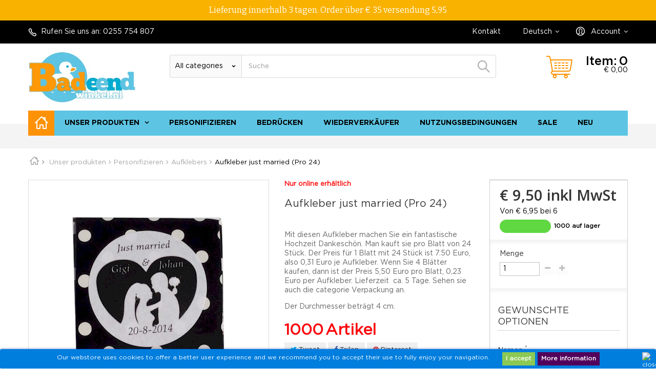

--- FILE ---
content_type: text/html; charset=utf-8
request_url: https://www.badeendwinkel.nl/de/aufklebers/114-aufkleber-just-married-pro-24.html
body_size: 19033
content:
<!DOCTYPE HTML>
<!--[if lt IE 7]> <html class="no-js lt-ie9 lt-ie8 lt-ie7" lang="de-de"><![endif]-->
<!--[if IE 7]><html class="no-js lt-ie9 lt-ie8 ie7" lang="de-de"><![endif]-->
<!--[if IE 8]><html class="no-js lt-ie9 ie8" lang="de-de"><![endif]-->
<!--[if gt IE 8]> <html class="no-js ie9" lang="de-de"><![endif]-->
<html lang="de-de">
	<head>
		<meta charset="utf-8" />
		<title>Aufkleber just married (Pro 24)</title>
					<meta name="description" content="
Mit diesen Aufkleber machen Sie ein fantastische Hochzeit Dankeschön. Man kauft sie pro Blatt von 24 Stück. Der Preis für 1 Blatt mit 24 Stück ist 7.50 Euro, also 0,31 Euro je Aufkleber. Wenn Sie 4 Blätter kaufen, dann ist der Preis 5,50 Euro pro Blatt, 0,23 Euro per Aufkleber. Lieferzeit  ca. 5 Tage. Sehen sie auch die categorie Verpackung an.
Der Durchmesser beträgt 4 cm." />
							<meta name="keywords" content="Aufkleber just married (Pro 24) Aufklebers" />
				<meta name="generator" content="PrestaShop" />
		<meta name="robots" content="index,follow" />
		<meta name="viewport" content="width=device-width, minimum-scale=0.25, maximum-scale=1.6, initial-scale=1.0" />
		<meta name="apple-mobile-web-app-capable" content="yes" />
		<link rel="icon" type="image/vnd.microsoft.icon" href="/img/favicon.ico?1729583168" />
		<link rel="shortcut icon" type="image/x-icon" href="/img/favicon.ico?1729583168" />
									<link rel="stylesheet" href="/themes/kitknifes/css/global.css" type="text/css" media="all" />
							<link rel="stylesheet" href="/themes/kitknifes/css/autoload/highdpi.css" type="text/css" media="all" />
							<link rel="stylesheet" href="/themes/kitknifes/css/autoload/responsive-tables.css" type="text/css" media="all" />
							<link rel="stylesheet" href="/themes/kitknifes/css/autoload/uniform.default.css" type="text/css" media="all" />
							<link rel="stylesheet" href="/js/jquery/plugins/fancybox/jquery.fancybox.css" type="text/css" media="all" />
							<link rel="stylesheet" href="https://www.badeendwinkel.nl//tshirtecommerce/prestashop/css/prestashop.css" type="text/css" media="all" />
							<link rel="stylesheet" href="/themes/kitknifes/css/product.css" type="text/css" media="all" />
							<link rel="stylesheet" href="/themes/kitknifes/css/print.css" type="text/css" media="print" />
							<link rel="stylesheet" href="/js/jquery/plugins/bxslider/jquery.bxslider.css" type="text/css" media="all" />
							<link rel="stylesheet" href="/modules/socialsharing/css/socialsharing.css" type="text/css" media="all" />
							<link rel="stylesheet" href="/themes/kitknifes/css/modules/blockcart/blockcart.css" type="text/css" media="all" />
							<link rel="stylesheet" href="/themes/kitknifes/css/modules/blockcategories/blockcategories.css" type="text/css" media="all" />
							<link rel="stylesheet" href="/themes/kitknifes/css/modules/blockcurrencies/blockcurrencies.css" type="text/css" media="all" />
							<link rel="stylesheet" href="/themes/kitknifes/css/modules/blocklanguages/blocklanguages.css" type="text/css" media="all" />
							<link rel="stylesheet" href="/themes/kitknifes/css/modules/blockcontact/blockcontact.css" type="text/css" media="all" />
							<link rel="stylesheet" href="/themes/kitknifes/css/modules/blockmyaccountfooter/blockmyaccount.css" type="text/css" media="all" />
							<link rel="stylesheet" href="/themes/kitknifes/css/modules/blocknewsletter/blocknewsletter.css" type="text/css" media="all" />
							<link rel="stylesheet" href="/themes/kitknifes/css/modules/blocksearch/blocksearch.css" type="text/css" media="all" />
							<link rel="stylesheet" href="/js/jquery/plugins/autocomplete/jquery.autocomplete.css" type="text/css" media="all" />
							<link rel="stylesheet" href="/themes/kitknifes/css/modules/blockspecials/blockspecials.css" type="text/css" media="all" />
							<link rel="stylesheet" href="/themes/kitknifes/css/modules/blocktags/blocktags.css" type="text/css" media="all" />
							<link rel="stylesheet" href="/themes/kitknifes/css/modules/blocktopmenu/css/blocktopmenu.css" type="text/css" media="all" />
							<link rel="stylesheet" href="/themes/kitknifes/css/modules/blocktopmenu/css/superfish-modified.css" type="text/css" media="all" />
							<link rel="stylesheet" href="/themes/kitknifes/css/modules/blockuserinfo/blockuserinfo.css" type="text/css" media="all" />
							<link rel="stylesheet" href="/themes/kitknifes/css/modules/blockviewed/blockviewed.css" type="text/css" media="all" />
							<link rel="stylesheet" href="/modules/themeconfigurator/css/hooks.css" type="text/css" media="all" />
							<link rel="stylesheet" href="/modules/blockpermanentlinks/blockpermanentlinks.css" type="text/css" media="all" />
							<link rel="stylesheet" href="/modules/adresaanvuller/views/css/adresaanvuller.css" type="text/css" media="all" />
							<link rel="stylesheet" href="/modules/oleafoquantityprices/views/css/foqtyprices.css" type="text/css" media="all" />
							<link rel="stylesheet" href="/themes/kitknifes/css/modules/mailalerts/mailalerts.css" type="text/css" media="all" />
							<link rel="stylesheet" href="/themes/kitknifes/css/modules/blockwishlist/blockwishlist.css" type="text/css" media="all" />
							<link rel="stylesheet" href="/modules/pm_crosssellingoncart/views/css/owl-carousel/owl.carousel.css" type="text/css" media="all" />
							<link rel="stylesheet" href="/modules/pm_crosssellingoncart/views/css/owl-carousel/owl.theme.css" type="text/css" media="all" />
							<link rel="stylesheet" href="/modules/pm_crosssellingoncart/views/css/pm_crosssellingoncart.css" type="text/css" media="all" />
							<link rel="stylesheet" href="/themes/kitknifes/css/modules/blocknewproducts/blocknewproducts.css" type="text/css" media="all" />
							<link rel="stylesheet" href="/themes/kitknifes/css/modules/homefeatured/homefeatured.css" type="text/css" media="all" />
							<link rel="stylesheet" href="/modules/gdpr/views/css/1.6/front.css" type="text/css" media="all" />
							<link rel="stylesheet" href="/modules/prestanotifypro/views/css/shadowbox/shadowbox.css" type="text/css" media="all" />
							<link rel="stylesheet" href="/modules/advancedstockinfo/views/css/front.css" type="text/css" media="all" />
							<link rel="stylesheet" href="/modules/advancedstockinfo/views/css/indicators.css" type="text/css" media="all" />
							<link rel="stylesheet" href="/themes/kitknifes/css/product_list.css" type="text/css" media="all" />
							<link rel="stylesheet" href="/modules/bestkit_productfields/views/css/front/front.css" type="text/css" media="all" />
							<link rel="stylesheet" href="/modules/bestkit_productfields/views/css/front/sweet-alert.css" type="text/css" media="all" />
							<link rel="stylesheet" href="/js/jquery/ui/themes/base/jquery.ui.core.css" type="text/css" media="all" />
							<link rel="stylesheet" href="/js/jquery/ui/themes/base/jquery.ui.datepicker.css" type="text/css" media="all" />
							<link rel="stylesheet" href="/js/jquery/ui/themes/base/jquery.ui.theme.css" type="text/css" media="all" />
							<link rel="stylesheet" href="https://www.badeendwinkel.nl/themes/kitknifes/css/theme-styles.css" type="text/css" media="all" />
				<meta property="og:type" content="product" />
<meta property="og:url" content="https://www.badeendwinkel.nl/de/aufklebers/114-aufkleber-just-married-pro-24.html" />
<meta property="og:title" content="Aufkleber just married (Pro 24)" />
<meta property="og:site_name" content="De Badeendwinkel" />
<meta property="og:description" content="
Mit diesen Aufkleber machen Sie ein fantastische Hochzeit Dankeschön. Man kauft sie pro Blatt von 24 Stück. Der Preis für 1 Blatt mit 24 Stück ist 7.50 Euro, also 0,31 Euro je Aufkleber. Wenn Sie 4 Blätter kaufen, dann ist der Preis 5,50 Euro pro Blatt, 0,23 Euro per Aufkleber. Lieferzeit  ca. 5 Tage. Sehen sie auch die categorie Verpackung an.
Der Durchmesser beträgt 4 cm." />
<meta property="og:image" content="https://www.badeendwinkel.nl/447-large_default/aufkleber-just-married-pro-24.jpg" />
<meta property="product:pretax_price:amount" content="7.85" />
<meta property="product:pretax_price:currency" content="EUR" />
<meta property="product:price:amount" content="9.5" />
<meta property="product:price:currency" content="EUR" />
<meta property="product:weight:value" content="0.100000" />
<meta property="product:weight:units" content="kg" />
<!-- Facebook Shop Pro - PS header -->
<meta property="og:title" content="Aufkleber just married (Pro 24)" />
<meta property="og:type" content="product" />
<meta property="og:url" content="https://www.badeendwinkel.nl/de/aufklebers/114-aufkleber-just-married-pro-24.html" />
<meta property="og:image" content="https://www.badeendwinkel.nl/447-large_default/aufkleber-just-married-pro-24.jpg" />
<meta property="og:description" content="
Mit diesen Aufkleber machen Sie ein fantastische Hochzeit Dankesch&ouml;n. Man kauft sie pro Blatt von 24 St&uuml;ck. Der Preis f&uuml;r 1 Blatt mit 24 St&uuml;ck ist 7.50 Euro, also 0,31 Euro je Aufkleber. Wenn Sie 4 Bl&auml;tter kaufen, dann ist der Preis 5,50 Euro pro Blatt, 0,23 Euro per Aufkleber. Lieferzeit&nbsp; ca. 5 Tage. Sehen sie auch die categorie Verpackung an.
Der Durchmesser betr&auml;gt 4 cm." />
<meta property="og:site_name" content="De Badeendwinkel" />
<meta property="fb:app_id" content="122771848410866" />


<!-- Facebook Shop Pro - /PS header -->

<style>
	.lgcookieslaw_banner {
		display: table;
		width:100%;
		position:fixed;
		left:0;
		repeat-x scroll left top;
		background: #007ede;
		border-color: #007ede;
		border-left: 1px solid #007ede;
		border-radius: 3px 3px 3px 3px;
		border-right: 1px solid #007ede;
		color: #FFFFFF !important;
		z-index: 99999;
		border-style: solid;
		border-width: 1px;
		margin: 0;
		outline: medium none;
		text-align: center;
		vertical-align: middle;
		text-shadow: 0 0 0 0;
		-webkit-box-shadow: 0px 1px 5px 0px #002e8a;
		-moz-box-shadow:    0px 1px 5px 0px #002e8a;
		box-shadow:         0px 1px 5px 0px #002e8a;
		font-size: 12px;
	
		bottom:0;;
		opacity:1;
	
	}

	.lgcookieslaw_banner > form
	{
		position:relative;
	}

	.lgcookieslaw_banner span.lgcookieslaw_btn
	{
		border-color: #8BC954 !important;
		background: #8BC954 !important;
		color: #FFFFFF !important;
		text-align: center;
		margin: 5px 0px 5px 0px;
		padding: 5px 7px;
		display: inline-block;
		border: 0;
		font-weight: bold;
		height: 26px;
		line-height: 16px;
		width: auto;
		font-size: 12px;
		cursor: pointer;
	}

	.lgcookieslaw_banner span:hover.lgcookieslaw_btn
	{
		moz-opacity:0.85;
		opacity: 0.85;
		filter: alpha(opacity=85);
	}

	.lgcookieslaw_banner a.lgcookieslaw_btn
	{
		border-color: #51005b;
		background: #51005b;
		color: #FFFFFF !important;
		margin: 5px 0px 5px 0px;
		text-align: center;
		padding: 5px 7px;
		display: inline-block;
		border: 0;
		font-weight: bold;
		height: 26px;
		line-height: 16px;
		width: auto;
		font-size: 12px;
	}

	@media (max-width: 768px) {
		.lgcookieslaw_banner span.lgcookieslaw_btn,
		.lgcookieslaw_banner a.lgcookieslaw_btn {
			height: auto;
		}
	}

	.lgcookieslaw_banner a:hover.lgcookieslaw_btn
	{
		moz-opacity:0.85;
		opacity: 0.85;
		filter: alpha(opacity=85);
	}

	.lgcookieslaw_close_banner_btn
	{
		cursor:pointer;
		height:21px;
		max-width:21px;
		width:21px;
	}

	.lgcookieslaw_container {
		display:table;
		margin: 0 auto;
	}

	.lgcookieslaw_button_container {
		display:table-cell;
		padding:0px;
		vertical-align: middle;
	}

	.lgcookieslaw_button_container div{
		display:table-cell;
		padding: 0px 5px 0px 0px;
		vertical-align: middle;
	}

	.lgcookieslaw_message {
		display:table-cell;
		font-size: 12px;
		padding:2px 25px 5px 5px;
		vertical-align: middle;
	}

	.lgcookieslaw_message p{
		margin: 0;
	}

	.lgcookieslaw_btn-close {
		position:absolute;
		right:5px;
		top:5px;
	}
</style>







			<!-- FBAOCT 1.5.6-->
			
<noscript><img height="1" width="1" style="display:none" src="https://www.facebook.com/tr?id=551671982340966&ev=PageView&noscript=1"/></noscript>	
		<link rel="stylesheet" href="https://fonts.googleapis.com/css?family=Open+Sans:300,600&amp;subset=latin,latin-ext" type="text/css" media="all" />
		<!--[if IE 8]>
		
<script src="https://oss.maxcdn.com/libs/html5shiv/3.7.0/html5shiv.js"></script>
		
<script src="https://oss.maxcdn.com/libs/respond.js/1.3.0/respond.min.js"></script>
		<![endif]-->
	</head>
	<body id="product" class="product product-114 product-aufkleber-just-married-pro-24 category-24 category-aufklebers hide-left-column hide-right-column lang_de an_theme1_1">
					<div id="page">
			<div class="header-container">
				<header id="header">
																<div class="banner">
							<div class="container">
								<div class="row">
									
<link href="https://fonts.googleapis.com/css?family=Roboto" rel="stylesheet" type="text/css" media="all">
<link href="https://fonts.googleapis.com/css?family=Hind" rel="stylesheet" type="text/css" media="all">
<link href="https://fonts.googleapis.com/css?family=Maven+Pro" rel="stylesheet" type="text/css" media="all">
<link href="https://fonts.googleapis.com/css?family=Noto+Serif" rel="stylesheet" type="text/css" media="all">
<link href="https://fonts.googleapis.com/css?family=Bitter" rel="stylesheet" type="text/css" media="all">
<link href="https://fonts.googleapis.com/css?family=Forum" rel="stylesheet" type="text/css" media="all">


<div id="ps_banner_ajax">

	
<div id="ps_topbanner_wrapper">
	Lieferung innerhalb 3 tagen. Order &uuml;ber &euro; 35 versendung 5,95

	
	
</div>

<style>
    
    
	header .banner {
		background-color: #fab200;
	}

	#ps_topbanner_wrapper {
		width: 100%;
		left: 0;
		z-index: 999;
		top: 0;

		height: 40px;
		line-height: 40px;
		background-color: #fab200;
		font-size: 16px;
		color: #ffffff;

		text-align: center;

					font-family: 'Bitter', serif;
			}
    
    @media only screen and (max-width:320px) {
        #ps_topbanner_wrapper { font-size: .9em }
    }

	    
</style>

    


</div>

								</div>
							</div>
						</div>
																					<div class="nav">
							<div class="container">
								<div class="row">
									<nav><!-- Block user information module NAV  -->
		<div class="header_user_info languages-block sign-block" >
	<div class="current">
					
		<span>Account</span>
				</div>
		
		<ul class="languages-block_ul toogle_content">
		<li class="login__item"><a class="login login__link" href="https://www.badeendwinkel.nl/de/mijn-account" rel="nofollow" title="Log in to your customer account">Anmelden	</a></li>
			<li class="login__item"><a href="https://www.badeendwinkel.nl/de/mijn-account" class="login__link">My account</a></li>
			<li class="login__item"><a href="https://www.badeendwinkel.nl/de/besteloverzicht" class="login__link">My orders</a></li>
			<li class="login__item"><a href="https://www.badeendwinkel.nl/de/bestelling-volgen" class="login__link">My credit slips</a></li>
			<li class="login__item"><a href="https://www.badeendwinkel.nl/de/adressen" class="login__link">My addresses</a></li>
			<li class="login__item"><a href="https://www.badeendwinkel.nl/de/identiteit" class="login__link">My info</a></li>
			<li class="login__item"><a href="https://www.badeendwinkel.nl/de/product-vergelijking" class="login__link">Product comparison</a></li>
			<li class="login__item"><a href="https://www.badeendwinkel.nl/de/module/blockwishlist/mywishlist" class="login__link">My wishlists</a></li>
		</ul>
		</div>
	
<!-- /Block usmodule NAV -->
<!-- Block languages module -->
	<div id="languages-block-top" class="languages-block">
																			<div class="current">
					<span>Deutsch</span>
				</div>
							<ul id="first-languages" class="languages-block_ul toogle_content">
							<li >
																				<a href="https://www.badeendwinkel.nl/nl/stickers/114-sticker-just-married-24-stuks.html" title="Nederlands (Dutch)" rel="alternate" hreflang="nl">
															<span>Nederlands</span>
									</a>
								</li>
							<li >
																				<a href="https://www.badeendwinkel.nl/en/stickers/114-sticker-just-married-24-stuks.html" title="English (United States)" rel="alternate" hreflang="en">
															<span>English</span>
									</a>
								</li>
							<li class="selected">
										<span>Deutsch</span>
								</li>
					</ul>
	</div>
<!-- /Block languages module -->
<div id="contact-link" >
	<a href="https://www.badeendwinkel.nl/de/contact-opnemen" title="Kontakt">Kontakt</a>
</div>
	<span class="shop-phone">
		<i class="icon-phone"></i>Rufen Sie uns an: <strong>0255 754 807</strong>
	</span>
</nav>
								</div>
							</div>
						</div>
										<div>
						<div class="container">
							<div class="row">
								<div id="header_logo">
									<a href="https://www.badeendwinkel.nl/" title="De Badeendwinkel">
										<img class="logo img-responsive" src="https://www.badeendwinkel.nl/img/badeendwinkel-logo-1493571331.jpg" alt="De Badeendwinkel" width="591" height="283"/>
									</a>
								</div>
								<!-- Block search module TOP -->
<div id="search_block_top" class="col-sm-4 clearfix">
	<form id="searchbox" method="get" action="//www.badeendwinkel.nl/de/zoeken" >
		<input type="hidden" name="controller" value="search" />
		<input type="hidden" name="orderby" value="position" />
		<input type="hidden" name="orderway" value="desc" />
		<div class="search_container">
		<select id="search_container" class="search_select" name="category">
			<option value="0" class="search_option">All categories</option>
																<option  value="3" class="search_option">Unser produkten</option>
									<option  value="20" class="search_option">--Personifizieren</option>
									<option  value="91" class="search_option">----Ente mit eigenen tekst</option>
									<option  value="25" class="search_option">----Verpackung</option>
									<option  value="24" class="search_option">----Aufklebers</option>
									<option  value="22" class="search_option">----Labels &amp;  persönliche Nachricht</option>
									<option  value="23" class="search_option">----Typenschild</option>
									<option  value="26" class="search_option">--Marke ente</option>
									<option  value="31" class="search_option">----Dutch Ducky</option>
									<option  value="108" class="search_option">----Ducklin</option>
									<option  value="32" class="search_option">----Famous People Ducks</option>
									<option  value="33" class="search_option">----Lanco</option>
									<option  value="34" class="search_option">----Lilalu</option>
									<option  value="36" class="search_option">----Luxy</option>
									<option  value="39" class="search_option">--Enten Nippsache</option>
									<option  value="90" class="search_option">----DUCKYbags</option>
									<option  value="96" class="search_option">----Giftset Usw.</option>
									<option  value="41" class="search_option">----Schlüsselringen</option>
									<option  value="40" class="search_option">----Aufblasbar</option>
									<option  value="68" class="search_option">--Mehrere enten</option>
									<option  value="69" class="search_option">----Beruf enten</option>
									<option  value="70" class="search_option">----Große enten</option>
									<option  value="71" class="search_option">----Mini enten</option>
									<option  value="72" class="search_option">----Tiere  enten</option>
									<option  value="73" class="search_option">----Sport enten</option>
									<option  value="74" class="search_option">----Welt enten</option>
									<option  value="75" class="search_option">--Mehr enten</option>
									<option  value="76" class="search_option">----Enten race</option>
									<option  value="77" class="search_option">----Enten mit tekst</option>
									<option  value="78" class="search_option">----Glow in the dark</option>
									<option  value="79" class="search_option">----Kermisenten</option>
									<option  value="80" class="search_option">----Weihnachten</option>
									<option  value="81" class="search_option">----Mehrere enten</option>
									<option  value="65" class="search_option">--Silber&amp;Gold&amp;Glitzer</option>
									<option  value="66" class="search_option">----Silber</option>
									<option  value="67" class="search_option">----Gold</option>
									<option  value="104" class="search_option">----Glitter</option>
									<option  value="52" class="search_option">--Standard enten</option>
									<option  value="58" class="search_option">----Gelb</option>
									<option  value="59" class="search_option">----Übrige farben</option>
									<option  value="27" class="search_option">--Hochzeit &amp; Herzen</option>
									<option  value="37" class="search_option">----Hochzeit geschenke</option>
									<option  value="38" class="search_option">----Herzen &amp; Hochzeitsgeschenk</option>
									<option  value="60" class="search_option">--Schwarz &amp;Weiß</option>
									<option  value="61" class="search_option">----Weiß</option>
									<option  value="62" class="search_option">----Schwarz</option>
									<option  value="92" class="search_option">--Magneetjes.com</option>
									<option  value="94" class="search_option">----Magneten mit bestellen</option>
									<option  value="93" class="search_option">--Kikkerwinkel.nl</option>
									<option  value="95" class="search_option">---- Frösche mit bestellen</option>
									<option  value="28" class="search_option">--Baby</option>
									<option  value="29" class="search_option">----Geburts geschenke</option>
									<option  value="30" class="search_option">----Pullerparty gift</option>
									</select>
		<input class="search_query form-control" type="text" id="search_query_top" name="search_query" placeholder="Suche" value="" />
</div>
		<button type="submit" name="submit_search" class="btn btn-default button-search">
			<span>Suche</span>
		</button>
	</form>
</div>
<!-- /Block search module TOP --><!-- MODULE Block cart -->
<div class="cartmini_block  col-sm-3 clearfix">
	<div class="shopping_cart">
		<a href="https://www.badeendwinkel.nl/de/bestelling" title="Zum Warenkorb" rel="nofollow">
			<!--<b>Warenkorb</b>-->
			<span class="ajax_cart_product_txt unvisible">Item:</span>
			<span class="ajax_cart_quantity unvisible">0</span>
			<span class="ajax_block_cart_total">
           € 0,00
           
          </span>
			<span class="ajax_cart_product_txt_s unvisible">Artikel</span>
			<span class="ajax_cart_total unvisible">
							</span>
			
					</a>
					<div class="cart_block block exclusive">
				<div class="block_content">
					<!-- block list of products -->
					<div class="cart_block_list">
												<p class="cart_block_no_products">
							Keine Artikel
						</p>
																		<div class="cart-prices">
							<div class="cart-prices-line first-line">
								<span class="price cart_block_shipping_cost ajax_cart_shipping_cost unvisible">
																			 noch festzulegen																	</span>
								<span class="unvisible">
									Versand
								</span>
							</div>
																						<div class="cart-prices-line">
									<span class="price cart_block_tax_cost ajax_cart_tax_cost">€ 0,00</span>
									<span>MwSt.</span>
								</div>
														<div class="cart-prices-line last-line">
								<span class="price cart_block_total ajax_block_cart_total">€ 0,00</span>
								<span>Gesamt</span>
							</div>
															<p>
																	Preise inkl. MwSt.
																</p>
													</div>
						<p class="cart-buttons">
							<a id="button_order_cart" class="btn btn-default button button-small" href="https://www.badeendwinkel.nl/de/bestelling" title="Warenkorb anzeigen" rel="nofollow">
								<span>
									Warenkorb anzeigen<i class="icon-chevron-right right"></i>
								</span>
							</a>
						</p>
					</div>
				</div>
			</div><!-- .cart_block -->
			</div>
</div>

	<div id="layer_cart">
		<div class="clearfix">
			<div class="layer_cart_product col-xs-12 col-md-6">
				<span class="cross" title="Fenster schließen"></span>
				<span class="title">
					<i class="icon-check"></i>Artikel wurde in den Korb gelegt
				</span>
				<div class="product-image-container layer_cart_img">
				</div>
				<div class="layer_cart_product_info">
					<span id="layer_cart_product_title" class="product-name"></span>
					<span id="layer_cart_product_attributes"></span>
					<div>
						<strong class="dark">Menge</strong>
						<span id="layer_cart_product_quantity"></span>
					</div>
					<div>
						<strong class="dark">Gesamt</strong>
						<span id="layer_cart_product_price"></span>
					</div>
				</div>
			</div>
			<div class="layer_cart_cart col-xs-12 col-md-6">
				<span class="title">
					<!-- Plural Case [both cases are needed because page may be updated in Javascript] 
					<span class="ajax_cart_product_txt_s  unvisible">
						Sie haben <span class="ajax_cart_quantity">0</span> Artikel in Ihrem Warenkorb.
					</span>
					 Singular Case [both cases are needed because page may be updated in Javascript] -->
					<span class="ajax_cart_product_txt  unvisible">
						Es gibt 1 Artikel in Ihrem Warenkorb.
					</span>
				</span>
				<div class="layer_cart_row">
					<strong class="dark">
						Gesamt Artikel
																					(inkl. MwSt.)
																		</strong>
					<span class="ajax_block_products_total">
											</span>
				</div>

								<div class="layer_cart_row">
					<strong class="dark unvisible">
						Versandkosten&nbsp;(inkl. MwSt.)					</strong>
					<span class="ajax_cart_shipping_cost unvisible">
													 noch festzulegen											</span>
				</div>
									<div class="layer_cart_row">
						<strong class="dark">MwSt.</strong>
						<span class="price cart_block_tax_cost ajax_cart_tax_cost">€ 0,00</span>
					</div>
								<div class="layer_cart_row">
					<strong class="dark">
						Gesamt
																					(inkl. MwSt.)
																		</strong>
					<span class="ajax_block_cart_total">
											</span>
				</div>
				<div class="button-container">
					<span class="continue btn btn-default button exclusive-medium" title="Einkauf fortsetzen">
						<span>
							<i class="icon-chevron-left left"></i>Einkauf fortsetzen
						</span>
					</span>
					<a class="btn btn-default button button-medium"	href="https://www.badeendwinkel.nl/de/bestelling" title="Zur Kasse" rel="nofollow">
						<span>
							Zur Kasse<i class="icon-chevron-right right"></i>
						</span>
					</a>
				</div>
			</div>
		</div>
		<div class="crossseling"></div>
	</div> <!-- #layer_cart -->
	<div class="layer_cart_overlay"></div>

<!-- /MODULE Block cart -->
	<!-- Menu -->
	<div id="block_top_menu" class="sf-contener clearfix col-lg-12">
		<div class="cat-title">Menü</div>
		
		<ul class="sf-menu clearfix menu-content">
		<li><a class="main_link" href="/"></a></li>
			<li><a href="https://www.badeendwinkel.nl/de/3-unser-produkten" title="Unser produkten">Unser produkten</a><ul><li><a href="https://www.badeendwinkel.nl/de/20-personifizieren" title="Personifizieren">Personifizieren</a><ul><li><a href="https://www.badeendwinkel.nl/de/91-ente-mit-eigenen-tekst" title="Ente mit eigenen tekst">Ente mit eigenen tekst</a></li><li><a href="https://www.badeendwinkel.nl/de/25-verpackung" title="Verpackung">Verpackung</a></li><li><a href="https://www.badeendwinkel.nl/de/24-aufklebers" title="Aufklebers">Aufklebers</a></li><li><a href="https://www.badeendwinkel.nl/de/22-labels-persoenliche-nachricht" title="Labels &  persönliche Nachricht">Labels &  persönliche Nachricht</a></li><li><a href="https://www.badeendwinkel.nl/de/23-typenschild" title="Typenschild">Typenschild</a></li></ul></li><li><a href="https://www.badeendwinkel.nl/de/26-marke-ente" title="Marke ente">Marke ente</a><ul><li><a href="https://www.badeendwinkel.nl/de/31-dutch-ducky" title="Dutch Ducky">Dutch Ducky</a></li><li><a href="https://www.badeendwinkel.nl/de/108-ducklin" title="Ducklin">Ducklin</a></li><li><a href="https://www.badeendwinkel.nl/de/32-famous-people-ducks" title="Famous People Ducks">Famous People Ducks</a></li><li><a href="https://www.badeendwinkel.nl/de/33-lanco" title="Lanco">Lanco</a></li><li><a href="https://www.badeendwinkel.nl/de/34-lilalu" title="Lilalu">Lilalu</a></li><li><a href="https://www.badeendwinkel.nl/de/36-luxy" title="Luxy">Luxy</a></li></ul></li><li><a href="https://www.badeendwinkel.nl/de/39-enten-nippsache" title="Enten Nippsache">Enten Nippsache</a><ul><li><a href="https://www.badeendwinkel.nl/de/90-duckybags" title="DUCKYbags">DUCKYbags</a></li><li><a href="https://www.badeendwinkel.nl/de/96-giftset-usw" title="Giftset Usw.">Giftset Usw.</a></li><li><a href="https://www.badeendwinkel.nl/de/41-schluesselringen" title="Schlüsselringen">Schlüsselringen</a></li><li><a href="https://www.badeendwinkel.nl/de/40-aufblasbar" title="Aufblasbar">Aufblasbar</a></li></ul></li><li><a href="https://www.badeendwinkel.nl/de/68-mehrere-enten" title="Mehrere enten">Mehrere enten</a><ul><li><a href="https://www.badeendwinkel.nl/de/69-beruf-enten" title="Beruf enten">Beruf enten</a></li><li><a href="https://www.badeendwinkel.nl/de/70-grosse-enten" title="Große enten">Große enten</a></li><li><a href="https://www.badeendwinkel.nl/de/71-mini-enten" title="Mini enten">Mini enten</a></li><li><a href="https://www.badeendwinkel.nl/de/72-tiere-enten" title="Tiere  enten">Tiere  enten</a></li><li><a href="https://www.badeendwinkel.nl/de/73-sport-enten" title="Sport enten">Sport enten</a></li><li><a href="https://www.badeendwinkel.nl/de/74-welt-enten" title="Welt enten">Welt enten</a></li></ul></li><li><a href="https://www.badeendwinkel.nl/de/75-mehr-enten" title="Mehr enten">Mehr enten</a><ul><li><a href="https://www.badeendwinkel.nl/de/76-enten-race" title="Enten race">Enten race</a></li><li><a href="https://www.badeendwinkel.nl/de/77-enten-mit-tekst" title="Enten mit tekst">Enten mit tekst</a></li><li><a href="https://www.badeendwinkel.nl/de/78-glow-in-the-dark" title="Glow in the dark">Glow in the dark</a></li><li><a href="https://www.badeendwinkel.nl/de/79-kermisenten" title="Kermisenten">Kermisenten</a></li><li><a href="https://www.badeendwinkel.nl/de/80-weihnachten" title="Weihnachten">Weihnachten</a></li><li><a href="https://www.badeendwinkel.nl/de/81-mehrere-enten" title="Mehrere enten">Mehrere enten</a></li></ul></li><li><a href="https://www.badeendwinkel.nl/de/65-silbergoldglitzer" title="Silber&Gold&Glitzer">Silber&Gold&Glitzer</a><ul><li><a href="https://www.badeendwinkel.nl/de/66-silber" title="Silber">Silber</a></li><li><a href="https://www.badeendwinkel.nl/de/67-gold" title="Gold">Gold</a></li><li><a href="https://www.badeendwinkel.nl/de/104-glitter" title="Glitter">Glitter</a></li></ul></li><li><a href="https://www.badeendwinkel.nl/de/52-standard-enten" title="Standard enten">Standard enten</a><ul><li><a href="https://www.badeendwinkel.nl/de/58-gelb" title="Gelb">Gelb</a></li><li><a href="https://www.badeendwinkel.nl/de/59-uebrige-farben" title="Übrige farben">Übrige farben</a></li></ul></li><li><a href="https://www.badeendwinkel.nl/de/27-hochzeit-herzen" title="Hochzeit & Herzen">Hochzeit & Herzen</a><ul><li><a href="https://www.badeendwinkel.nl/de/37-hochzeit-geschenke" title="Hochzeit geschenke">Hochzeit geschenke</a></li><li><a href="https://www.badeendwinkel.nl/de/38-herzen-hochzeitsgeschenk" title="Herzen & Hochzeitsgeschenk">Herzen & Hochzeitsgeschenk</a></li></ul></li><li><a href="https://www.badeendwinkel.nl/de/60-schwarz-weiss" title="Schwarz &Weiß">Schwarz &Weiß</a><ul><li><a href="https://www.badeendwinkel.nl/de/61-weiss" title="Weiß">Weiß</a></li><li><a href="https://www.badeendwinkel.nl/de/62-schwarz" title="Schwarz">Schwarz</a></li></ul></li><li><a href="https://www.badeendwinkel.nl/de/92-magneetjescom" title="Magneetjes.com">Magneetjes.com</a><ul><li><a href="https://www.badeendwinkel.nl/de/94-magneten-mit-bestellen" title="Magneten mit bestellen">Magneten mit bestellen</a></li></ul></li><li><a href="https://www.badeendwinkel.nl/de/93-kikkerwinkelnl" title="Kikkerwinkel.nl">Kikkerwinkel.nl</a><ul><li><a href="https://www.badeendwinkel.nl/de/95-froesche-mit-bestellen" title=" Frösche mit bestellen"> Frösche mit bestellen</a></li></ul></li><li><a href="https://www.badeendwinkel.nl/de/28-baby" title="Baby">Baby</a><ul><li><a href="https://www.badeendwinkel.nl/de/29-geburts-geschenke" title="Geburts geschenke">Geburts geschenke</a></li><li><a href="https://www.badeendwinkel.nl/de/30-pullerparty-gift" title="Pullerparty gift">Pullerparty gift</a></li></ul></li><li class="category-thumbnail"><div><img src="https://www.badeendwinkel.nl/img/c/3-0_thumb.jpg-old" alt="Unser produkten" title="Unser produkten" class="imgm" /></div><div><img src="https://www.badeendwinkel.nl/img/c/3-1_thumb.jpg-old" alt="Unser produkten" title="Unser produkten" class="imgm" /></div><div><img src="https://www.badeendwinkel.nl/img/c/3-2_thumb.jpg-old" alt="Unser produkten" title="Unser produkten" class="imgm" /></div></li></ul></li><li><a href="https://www.badeendwinkel.nl/de/content/8-personifizieren" title="Personifizieren">Personifizieren</a></li>
<li><a href="https://www.badeendwinkel.nl/de/content/6-Badeente-bedruecken" title="Bedr&uuml;cken">Bedr&uuml;cken</a></li>
<li><a href="" onclick="return !window.open(this.href);" title="Wiederverk&auml;ufer">Wiederverk&auml;ufer</a></li>
<li><a href="https://www.badeendwinkel.nl/de/content/3-gebruiks-voorwaarden" title="Nutzungsbedingungen">Nutzungsbedingungen</a></li>
<li><a href="https://www.badeendwinkel.nl/de/aanbiedingen" title="Sale">Sale</a></li>
<li><a href="https://www.badeendwinkel.nl/de/nieuwe-producten" title="Neu">Neu</a></li>

					</ul>
	</div>
	<!--/ Menu -->
<!-- Block permanent links module HEADER -->
<ul id="header_links">
	<li id="header_link_contact"><a href="https://www.badeendwinkel.nl/de/contact-opnemen" title="Kontakt">Kontakt</a></li>
	<li id="header_link_sitemap"><a href="https://www.badeendwinkel.nl/de/sitemap" title="Sitemap">Sitemap</a></li>
	<li id="header_link_bookmark">
		
	</li>
</ul>
<!-- /Block permanent links module HEADER -->

<div id="lgcookieslaw_banner" class="lgcookieslaw_banner">
	
				<div class="lgcookieslaw_container">
						<div class="lgcookieslaw_message"><p>Our webstore uses cookies to offer a better user experience and we recommend you to accept their use to fully enjoy your navigation.</p></div>
							<div class="lgcookieslaw_button_container">
					<div>
						
						<span id="lgcookieslaw_accept" class="lgcookieslaw_btn">I accept</span>
					</div>
					<div>
						<a id="lgcookieslaw_info" class="lgcookieslaw_btn"  href="https://www.badeendwinkel.nl/de/content/2-privacy" >
							More information
						</a>
					</div>
				</div>
					</div>
							<div id="lgcookieslaw_close" class="lgcookieslaw_btn-close">
				<img src="/modules/lgcookieslaw/views/img/close.png" alt="close" class="lgcookieslaw_close_banner_btn" onclick="closeinfo();">
			</div>
			
</div>
							</div>
						</div>
					</div>
				</header>
			</div>
			<div class="container-fluid slider-container">
			<div id="slider_row" class="row">
																	</div>
					</div>

			<div class="columns-container">
				<div id="columns" class="container">
											
<!-- Breadcrumb -->
<div class="breadcrumb clearfix">
	<a class="home" href="https://www.badeendwinkel.nl/" title="zur&uuml;ck zu Startseite"><i class="icon-home"></i></a>
			<span class="navigation-pipe">&gt;</span>
					<span class="navigation_page"><span itemscope itemtype="http://data-vocabulary.org/Breadcrumb"><a itemprop="url" href="https://www.badeendwinkel.nl/de/3-unser-produkten" title="Unser produkten" ><span itemprop="title">Unser produkten</span></a></span><span class="navigation-pipe">></span><span itemscope itemtype="http://data-vocabulary.org/Breadcrumb"><a itemprop="url" href="https://www.badeendwinkel.nl/de/20-personifizieren" title="Personifizieren" ><span itemprop="title">Personifizieren</span></a></span><span class="navigation-pipe">></span><span itemscope itemtype="http://data-vocabulary.org/Breadcrumb"><a itemprop="url" href="https://www.badeendwinkel.nl/de/24-aufklebers" title="Aufklebers" ><span itemprop="title">Aufklebers</span></a></span><span class="navigation-pipe">></span>Aufkleber just married (Pro 24)</span>
			</div>
<!-- /Breadcrumb -->

										
					<div class="row">
																		<div id="center_column" class="center_column col-xs-12 col-sm-12">
	

							<div itemscope itemtype="http://schema.org/Product">
	<meta itemprop="url" content="https://www.badeendwinkel.nl/de/aufklebers/114-aufkleber-just-married-pro-24.html">
	<div class="primary_block row">
	
						<!-- left infos-->
		<div class="pb-left-column col-xs-12 col-sm-4 col-md-5">
			<!-- product img-->
			<div id="image-block" class="clearfix">
																	<span id="view_full_size">
													<img id="bigpic" itemprop="image" src="https://www.badeendwinkel.nl/447-large_default/aufkleber-just-married-pro-24.jpg" title="Aufkleber just married (Pro 24)  Aufklebers" alt="Aufkleber just married (Pro 24)  Aufklebers" width="458" height="458"/>
															<span class="span_link no-print">Vergr&ouml;&szlig;ern</span>
																		</span>
							</div> <!-- end image-block -->
							<!-- thumbnails -->
				<div id="views_block" class="clearfix ">
											<span class="view_scroll_spacer">
							<a id="view_scroll_left" class="" title="Andere Ansichten" href="javascript:{}">
								Zur&uuml;ck
							</a>
						</span>
										<div id="thumbs_list">
						<ul id="thumbs_list_frame">
																																																						<li id="thumbnail_447">
									<a href="https://www.badeendwinkel.nl/447-thickbox_default/aufkleber-just-married-pro-24.jpg"	data-fancybox-group="other-views" class="fancybox shown" title="Aufkleber just married (Pro 24)  Aufklebers">
										<img class="img-responsive" id="thumb_447" src="https://www.badeendwinkel.nl/447-cart_default/aufkleber-just-married-pro-24.jpg" alt="Aufkleber just married (Pro 24)  Aufklebers" title="Aufkleber just married (Pro 24)  Aufklebers" height="80" width="80" itemprop="image" />
									</a>
								</li>
																																																<li id="thumbnail_448">
									<a href="https://www.badeendwinkel.nl/448-thickbox_default/aufkleber-just-married-pro-24.jpg"	data-fancybox-group="other-views" class="fancybox" title="Aufkleber just married (Pro 24)  Aufklebers">
										<img class="img-responsive" id="thumb_448" src="https://www.badeendwinkel.nl/448-cart_default/aufkleber-just-married-pro-24.jpg" alt="Aufkleber just married (Pro 24)  Aufklebers" title="Aufkleber just married (Pro 24)  Aufklebers" height="80" width="80" itemprop="image" />
									</a>
								</li>
																																																<li id="thumbnail_449">
									<a href="https://www.badeendwinkel.nl/449-thickbox_default/aufkleber-just-married-pro-24.jpg"	data-fancybox-group="other-views" class="fancybox" title="Aufkleber just married (Pro 24)  Aufklebers">
										<img class="img-responsive" id="thumb_449" src="https://www.badeendwinkel.nl/449-cart_default/aufkleber-just-married-pro-24.jpg" alt="Aufkleber just married (Pro 24)  Aufklebers" title="Aufkleber just married (Pro 24)  Aufklebers" height="80" width="80" itemprop="image" />
									</a>
								</li>
																																																<li id="thumbnail_450" class="last">
									<a href="https://www.badeendwinkel.nl/450-thickbox_default/aufkleber-just-married-pro-24.jpg"	data-fancybox-group="other-views" class="fancybox" title="Aufkleber just married (Pro 24)  Aufklebers">
										<img class="img-responsive" id="thumb_450" src="https://www.badeendwinkel.nl/450-cart_default/aufkleber-just-married-pro-24.jpg" alt="Aufkleber just married (Pro 24)  Aufklebers" title="Aufkleber just married (Pro 24)  Aufklebers" height="80" width="80" itemprop="image" />
									</a>
								</li>
																			</ul>
					</div> <!-- end thumbs_list -->
											<a id="view_scroll_right" title="Andere Ansichten" href="javascript:{}">
							Weiter
						</a>
									</div> <!-- end views-block -->
				<!-- end thumbnails -->
										<p class="resetimg clear no-print">
					<span id="wrapResetImages" style="display: none;">
						<a href="https://www.badeendwinkel.nl/de/aufklebers/114-aufkleber-just-married-pro-24.html" data-id="resetImages">
							<i class="icon-repeat"></i>
							Alle Bilder anzeigen
						</a>
					</span>
				</p>
					</div> <!-- end pb-left-column -->
		<!-- end left infos-->
		<!-- center infos -->
		<div class="pb-center-column col-xs-12 col-sm-4">
							<p class="online_only">Nur online erh&auml;ltlich</p>
						<h1 itemprop="name">Aufkleber just married (Pro 24)</h1>
			
			</p>
						<p id="product_condition">
				<label>Zustand: </label>
									<link itemprop="itemCondition" href="http://schema.org/NewCondition"/>
					<span class="editable">Neuer Artikel</span>
							</p>
										<div id="short_description_block">
											<div id="short_description_content" class="rte align_justify" itemprop="description"><p></p>
<p>Mit diesen Aufkleber machen Sie ein fantastische Hochzeit Dankeschön. Man kauft sie pro Blatt von 24 Stück. Der Preis für 1 Blatt mit 24 Stück ist 7.50 Euro, also 0,31 Euro je Aufkleber. Wenn Sie 4 Blätter kaufen, dann ist der Preis 5,50 Euro pro Blatt, 0,23 Euro per Aufkleber. Lieferzeit  ca. 5 Tage. Sehen sie auch die categorie Verpackung an.</p>
<p>Der Durchmesser beträgt 4 cm.</p></div>
					
										<!---->
				</div> <!-- end short_description_block -->			
										<!-- number of item in stock -->
				<p id="pQuantityAvailable">
					<span id="quantityAvailable">1000</span>
					<span  style="display: none;" id="quantityAvailableTxt">Artikel</span>
					<span  id="quantityAvailableTxtMultiple">Artikel</span>
				</p>
						<!-- availability or doesntExist -->
			<p id="availability_statut" style="display: none;">
				
				<span id="availability_value" class="label label-success"></span>
			</p>
											<p class="warning_inline" id="last_quantities" style="display: none" >Achtung: Letzte verf&uuml;gbare Teile!</p>
						<p id="availability_date" style="display: none;">
				<span id="availability_date_label">Lieferdatum</span>
				<span id="availability_date_value"></span>
			</p>
			<!-- Out of stock hook -->
			<div id="oosHook" style="display: none;">
				
			</div>
				<p class="socialsharing_product list-inline no-print">
					<button data-type="twitter" type="button" class="btn btn-default btn-twitter social-sharing">
				<i class="icon-twitter"></i> Tweet
				<!-- <img src="https://www.badeendwinkel.nl/modules/socialsharing/img/twitter.gif" alt="Tweet" /> -->
			</button>
							<button data-type="facebook" type="button" class="btn btn-default btn-facebook social-sharing">
				<i class="icon-facebook"></i> Teilen
				<!-- <img src="https://www.badeendwinkel.nl/modules/socialsharing/img/facebook.gif" alt="Facebook Like" /> -->
			</button>
									<button data-type="pinterest" type="button" class="btn btn-default btn-pinterest social-sharing">
				<i class="icon-pinterest"></i> Pinterest
				<!-- <img src="https://www.badeendwinkel.nl/modules/socialsharing/img/pinterest.gif" alt="Pinterest" /> -->
			</button>
			</p>
<div><label>Rabattpreise</label>
<table class="tabolea_table std table-product-discounts">
	
		<tr><th>Anzahl</th><th>Preis</th></tr>
																				<tr><td>1-1</td><td class="olea_nowrap">€ 9,50</td></tr>
																<tr><td>2-3</td><td class="olea_nowrap">€ 8,49</td></tr>
																<tr><td>4-5</td><td class="olea_nowrap">€ 7,50</td></tr>
			<tr><td>6 +</td><td class="olea_nowrap">€ 6,95</td></tr>
											
	</table>
</div>


<!-- Tshirtecommerce module -->


	

<!-- /Tshirtecommerce module -->
							<!-- usefull links-->
				<ul id="usefull_link_block" class="clearfix no-print">
					

<div class="send_guest_button" style="margin:5px 0px 5px 0px;">
 <a class="btn btn-default button button-medium" type="submit" name="submit" id="send_guest_button" href="#send_guest_form"><span> Contact us about this product</span></a>
</div>
<div style="display: none;">
    <div id="send_guest_form" style="width:600px;max-width:100%">
                <h4>Send a message for this product</h4>
        <div class="product clearfix">
            <img src="https://www.badeendwinkel.nl/447-small_default/aufkleber-just-married-pro-24.jpg" height="auto" width="auto" alt="Aufkleber just married (Pro 24)" />
            <strong>Aufkleber just married (Pro 24)</strong>
        </div>
        <div class="send_guest_form_content" id="send_guest_form_content">
            <div class="col-md-12 form_container">
                <label class="required"> All fields required </label>
            <div id="send_error_formproduct"></div>
                    <section class="form-fields">
                        <div class="form-group row">
                            <label class="col-md-4 form-control-label" id="sizing-addon1" for="prod">Product <sup class="required">*</sup></label>
                            <div class="col-md-8">
                                <input
                                    class="form-control texte"
                                    id="guest_prod"
                                    name="guest_prod"
                                    type="text"
                                    value="Aufkleber just married (Pro 24)"
                                    readonly="readonly">
                            </div>
                        </div>
                            <div class="hidden">
                                <input 
                                    class="form-control texte"
                                    id="guest_idproduct"
                                    name="guest_idproduct"
                                    type="text"
                                    value="114">
                            </div>
                        <div class="form-group row">
                            <label for="names" class="col-md-4 form-control-label" id="sizing-addon1">Your Name <sup class="required">*</sup></label>
                            <div class="col-md-8">
                                <input
                                    id="guest_names"
                                    name="guest_names"
                                    type="text"
                                    class="form-control texte"
                                    placeholder=""
                                    data-validate="isName"
                                    aria-describedby="sizing-addon1"
                                    value="" >
                            </div>
                        </div>
                                                <div class="form-group row">
                            <label for="company" class="col-md-4 form-control-label" id="sizing-addon1">Your Company </label>
                            <div class="col-md-8">
                                <input
                                    id="guest_company"
                                    name="guest_company"
                                    type="text"
                                    class="form-control texte"
                                    placeholder=""
                                    data-validate="isName"
                                    aria-describedby="sizing-addon1">
                            </div>
                        </div>
                                                <div class="form-group row">
                            <label for="email" class="col-md-4 form-control-label" id="sizing-addon1">Your E-mail <sup class="required">*</sup></label>
                            <div class="col-md-8">
                                <input
                                    id="guest_email"
                                    name="guest_email"
                                    type="text"
                                    class="form-control texte"
                                    placeholder=""
                                    data-validate="isEmail"
                                    aria-describedby="sizing-addon1"
                                    assign var ="test"
                                    value="" >
                            </div>
                        </div>
                                                <div class="form-group row">
                            <label for="phone" class="col-md-4 form-control-label" id="sizing-addon1">Your phone <sup class="required">*</sup></label>
                            <div class="col-md-8">
                                <input
                                    id="guest_phone"
                                    name="guest_phone"
                                    type="text"
                                    class="form-control texte"
                                    placeholder=""
                                    data-validate="isPhoneNumber"
                                    aria-describedby="sizing-addon1">
                            </div>
                        </div>
                                                <div class="form-group row">
                            <label for="message" class="col-md-4 form-control-label" id="sizing-addon1">Your Message <sup class="required">*</sup></label>
                            <div class="col-md-8">
                                <textarea
                                    id="guest_questions"
                                    name="guest_questions"
                                    class="form-control"
                                    placeholder=""
                                    data-validate="isCleanHtml"
                                    id="guest_questions"
                                    name="guest_questions"
                                    type="text"
                                    style="min-height:100px;width:100%;
                                    border:1px
                                    solid #ccc;font-size:13px;
                                    resize:both;
                                    resize: none;"></textarea>
                            </div>
                        </div>
                                            <div class="form-group row">
                            <div class="col-md-12"> <label>How to be contacted</label> </div>
                            <div class="col-md-12">
                                <label class="radio-inline">
                                        <input
                                        id="indifferent"
                                        name="guest_choix"
                                        type="radio"
                                        value="Indifferent">
                                        Indifferent</label>
                                <label class="radio-inline">
                                    <input
                                        id="email"
                                        name="guest_choix"
                                        type="radio"
                                        value="Email">
                                        By email</label>
                                <label class="radio-inline">
                                    <input
                                        id="phone"
                                        name="guest_choix"
                                        type="radio"
                                        value="Phone">
                                        By phone</label>
                            </div>
                        </div>
                                    <div class="col-md-12">
                    <a href="#" onclick="$.fancybox.close();">Cancel</a>&nbsp;or&nbsp;
                    <input
                        id="sendQuest"
                        class="btn"
                        name="sendQuest"
                        type="submit"
                        value="Send my request">
                </div>
                    </section>
            </div>
        </div>
    </div>
</div>					<li class="print">
						<a href="javascript:print();">
							Ausdrucken
						</a>
					</li>
				</ul>
					</div>
		<!-- end center infos-->
		<!-- pb-right-column-->
		<div class="pb-right-column col-xs-12 col-sm-4 col-md-3">
						<!-- add to cart form-->
			<form id="buy_block" action="https://www.badeendwinkel.nl/de/winkelmandje" method="post">
				<!-- hidden datas -->
				<p class="hidden">
					<input type="hidden" name="token" value="378764fb2a43ad9c0b63231fefccca9a" />
					<input type="hidden" name="id_product" value="114" id="product_page_product_id" />
					<input type="hidden" name="add" value="1" />
					<input type="hidden" name="id_product_attribute" id="idCombination" value="" />
				</p>
				<div class="box-info-product">
					<div class="content_prices clearfix">
													<!-- prices -->
							<div>
								<p class="our_price_display" itemprop="offers" itemscope itemtype="http://schema.org/Offer"><link itemprop="availability" href="http://schema.org/InStock"/><span id="our_price_display" class="price" itemprop="price" content="9.5">€ 9,50</span> inkl MwSt<meta itemprop="priceCurrency" content="EUR" /><div class="oleafoqty_fromprice">Von € 6,95 bei 6</div></p>
								<p id="reduction_percent"  style="display:none;"><span id="reduction_percent_display"></span></p>
								<p id="reduction_amount"  style="display:none"><span id="reduction_amount_display"></span></p>
								<p id="old_price" class="hidden"><span id="old_price_display"><span class="price"></span> inkl MwSt</span></p>
															</div> <!-- end prices -->
																											 
						
                        
<div class="si-product-page">
    
<div class="si-indicator si-bar si-colors">
    <div class="si-outer" data-toggle="asi-popover" data-placement="top" data-html="true"
        title="<div class='text-center'>Voorraadstatus: <b>Heel hoog</b></div>"        >
        <div class="si-inner si-lvl-5"></div>
    </div>
            <div class="si-items">
                            1000                auf lager
                    </div>
    </div>
</div>
						<div class="clear"></div>
					</div> <!-- end content_prices -->
					<div class="product_attributes clearfix">
						<!-- quantity wanted -->
												<p id="quantity_wanted_p">
							<label for="quantity_wanted">Menge</label>
							<input type="number" min="1" name="qty" id="quantity_wanted" class="text" value="1" />
							<a href="#" data-field-qty="qty" class="btn btn-default button-minus product_quantity_down">
								<span><i class="icon-minus"></i></span>
							</a>
							<a href="#" data-field-qty="qty" class="btn btn-default button-plus product_quantity_up">
								<span><i class="icon-plus"></i></span>
							</a>
							<span class="clearfix"></span>
						</p>
												<!-- minimal quantity wanted -->
						<p id="minimal_quantity_wanted_p" style="display: none;">
							Die Mindestbestellmenge f&uuml;r dieses Produkt ist <b id="minimal_quantity_label">1</b>
						</p>
											</div> <!-- end product_attributes -->
					<div class="box-cart-bottom">
						<div>
							<p id="add_to_cart" class="buttons_bottom_block no-print">
								<button type="submit" name="Submit" class="exclusive">
									<span>In den Warenkorb</span>
								</button>
							</p>
						</div>
						<p class="buttons_bottom_block no-print">
	<a id="wishlist_button_nopop" href="#" onclick="WishlistCart('wishlist_block_list', 'add', '114', $('#idCombination').val(), document.getElementById('quantity_wanted').value); return false;" rel="nofollow"  title="Auf meine Wunschliste">
		Auf meine Wunschliste
	</a>
</p>
<!-- Productpaymentlogos module -->
<div id="product_payment_logos">
	<div class="box-security">
    <h5 class="product-heading-h5"></h5>
  			<img src="/modules/productpaymentlogos/img/payment-logo.png" alt="" class="img-responsive" />
	    </div>
</div>
<!-- /Productpaymentlogos module -->

		
		<div id="oleafoqty_spansprices" >
																						<p style="display:none;" class="oleafoqty_globalqtyprice" id="oleafoqty_price_0" data-oleafromqty="2" data-oleaprice="8.49">
				<span class="price">€ 8,49</span> Pro stück</p>
																<p style="display:none;" class="oleafoqty_globalqtyprice" id="oleafoqty_price_0" data-oleafromqty="4" data-oleaprice="7.5">
				<span class="price">€ 7,50</span> Pro stück</p>
																<p style="display:none;" class="oleafoqty_globalqtyprice" id="oleafoqty_price_0" data-oleafromqty="6" data-oleaprice="6.95">
				<span class="price">€ 6,95</span> Pro stück</p>
											<p id="oleafoqty_totalofspans" style="display:none;"><span class="price" >--</span> Total</p>
	</div>
		<div id="bestkit_productfields" class="bestkit_productfields">
		<input type="hidden" name="bestkit_productfields" value="1" />
		<h3 class="page-heading">Gewunschte Optionen</h3>
								<div class="form-group required text">
									<label for="bestkit_productfields_9" class="label-title">
						Namen <sup>*</sup>					</label>
													<input type="text" class="text form-control" id="bestkit_productfields_9" name="bestkit_productfields_9" maxlength="30" value="">
							</div>
								<div class="form-group text">
									<label for="bestkit_productfields_10" class="label-title">
						Hochzeitdatum					</label>
													<input type="text" class="text bestkit_date form-control" id="bestkit_productfields_10" name="bestkit_productfields_10" value="">
							</div>
								<div class="form-group required text">
									<label for="bestkit_productfields_8" class="label-title">
						Lettertype w&Atilde;&curren;hlen <sup>*</sup>					</label>
													<input type="text" class="text form-control" id="bestkit_productfields_8" name="bestkit_productfields_8" maxlength="50" value="">
							</div>
								<div class="form-group required text">
									<label for="bestkit_productfields_4" class="label-title">
						&Atilde;&curren;u&Atilde;&Yuml;erst Lieferungsdatum <sup>*</sup>					</label>
													<input type="text" class="text bestkit_date form-control" id="bestkit_productfields_4" name="bestkit_productfields_4" value="">
							</div>
			</div>
	
					</div> <!-- end box-cart-bottom -->
				</div> <!-- end box-info-product -->
			</form>
					</div> <!-- end pb-right-column-->
	</div> <!-- end primary_block -->
									<!--HOOK_PRODUCT_TAB -->
		<section class="page-product-box">
			

			  
		</section>
		<!--end HOOK_PRODUCT_TAB -->
		
<div id="an_bootstraptabs" data-type="simple_tabs" class="panel">
	<div class="row  indent">
											<div class="col-sm-12">
						<ul class="nav nav-tabs"></ul>
						<div class="tab-content"></div>
						</div>
									</div>
</div>		
		
							<!-- description & features -->
											</div> <!-- itemscope product wrapper -->





 

					</div><!-- #center_column -->
										</div><!-- .row -->
				</div><!-- #columns -->
			</div><!-- .columns-container -->
										<!-- Footer -->
				<div class="footer-container">
					<footer id="footer"  class="container">
						<div class="row"><!-- Block Newsletter module-->
<div id="newsletter_block_left" class="block">
	<h4>Sign Up Newsletter</h4>

	<div class="block_content">
		<form action="//www.badeendwinkel.nl/de/" method="post">
			<div class="form-group" >
				<input class="inputNew form-control grey newsletter-input" id="newsletter-input" type="text" name="email" size="18" value="Geben Sie Ihre E-Mail-Adresse ein" />
                <button type="submit" name="submitNewsletter" class="btn btn-default button button-small">
                    <span>Subscribe</span>
                </button>
				<input type="hidden" name="action" value="0" />
			</div>
		</form>
	</div>
    
</div>
<!-- /Block Newsletter module-->
<!-- Block categories module -->
<section class="blockcategories_footer footer-block col-xs-12 col-sm-2">
	<h4>Kategorien</h4>
	<div class="category_footer toggle-footer">
		<div class="list">
			<ul class="tree dhtml">
												
<li class="last">
	<a 
	href="https://www.badeendwinkel.nl/de/3-unser-produkten" title="Hier vindt u alle modecollecties voor dames.  
 In deze categorie vindt u alle basics voor in uw garderobe en nog veel meer: 
 schoenen, accessoires, bedrukte T-shirts, vrouwelijke jurken, jeans voor dames!">
		Unser produkten
	</a>
			<ul>
												
<li >
	<a 
	href="https://www.badeendwinkel.nl/de/20-personifizieren" title="">
		Personifizieren
	</a>
			<ul>
												
<li >
	<a 
	href="https://www.badeendwinkel.nl/de/91-ente-mit-eigenen-tekst" title="">
		Ente mit eigenen tekst
	</a>
	</li>

																
<li >
	<a 
	href="https://www.badeendwinkel.nl/de/25-verpackung" title="Kuken sie hier für eine schöne verpackung für ihre enten. Fúr mehrere fotos   CLICK HERE">
		Verpackung
	</a>
	</li>

																
<li >
	<a 
	href="https://www.badeendwinkel.nl/de/24-aufklebers" class="selected" title="">
		Aufklebers
	</a>
	</li>

																
<li >
	<a 
	href="https://www.badeendwinkel.nl/de/22-labels-persoenliche-nachricht" title="">
		Labels &amp;  persönliche Nachricht
	</a>
	</li>

																
<li class="last">
	<a 
	href="https://www.badeendwinkel.nl/de/23-typenschild" title="">
		Typenschild
	</a>
	</li>

									</ul>
	</li>

																
<li >
	<a 
	href="https://www.badeendwinkel.nl/de/26-marke-ente" title="">
		Marke ente
	</a>
			<ul>
												
<li >
	<a 
	href="https://www.badeendwinkel.nl/de/31-dutch-ducky" title="">
		Dutch Ducky
	</a>
	</li>

																
<li >
	<a 
	href="https://www.badeendwinkel.nl/de/108-ducklin" title="">
		Ducklin
	</a>
	</li>

																
<li >
	<a 
	href="https://www.badeendwinkel.nl/de/32-famous-people-ducks" title="">
		Famous People Ducks
	</a>
	</li>

																
<li >
	<a 
	href="https://www.badeendwinkel.nl/de/33-lanco" title="">
		Lanco
	</a>
	</li>

																
<li >
	<a 
	href="https://www.badeendwinkel.nl/de/34-lilalu" title="">
		Lilalu
	</a>
	</li>

																
<li class="last">
	<a 
	href="https://www.badeendwinkel.nl/de/36-luxy" title="">
		Luxy
	</a>
	</li>

									</ul>
	</li>

																
<li >
	<a 
	href="https://www.badeendwinkel.nl/de/39-enten-nippsache" title="">
		Enten Nippsache
	</a>
			<ul>
												
<li >
	<a 
	href="https://www.badeendwinkel.nl/de/90-duckybags" title="">
		DUCKYbags
	</a>
	</li>

																
<li >
	<a 
	href="https://www.badeendwinkel.nl/de/96-giftset-usw" title="">
		Giftset Usw.
	</a>
	</li>

																
<li >
	<a 
	href="https://www.badeendwinkel.nl/de/41-schluesselringen" title="">
		Schlüsselringen
	</a>
	</li>

																
<li class="last">
	<a 
	href="https://www.badeendwinkel.nl/de/40-aufblasbar" title="">
		Aufblasbar
	</a>
	</li>

									</ul>
	</li>

																
<li >
	<a 
	href="https://www.badeendwinkel.nl/de/68-mehrere-enten" title="">
		Mehrere enten
	</a>
			<ul>
												
<li >
	<a 
	href="https://www.badeendwinkel.nl/de/69-beruf-enten" title="">
		Beruf enten
	</a>
	</li>

																
<li >
	<a 
	href="https://www.badeendwinkel.nl/de/70-grosse-enten" title="">
		Große enten
	</a>
	</li>

																
<li >
	<a 
	href="https://www.badeendwinkel.nl/de/71-mini-enten" title="">
		Mini enten
	</a>
	</li>

																
<li >
	<a 
	href="https://www.badeendwinkel.nl/de/72-tiere-enten" title="">
		Tiere  enten
	</a>
	</li>

																
<li >
	<a 
	href="https://www.badeendwinkel.nl/de/73-sport-enten" title="">
		Sport enten
	</a>
	</li>

																
<li class="last">
	<a 
	href="https://www.badeendwinkel.nl/de/74-welt-enten" title="">
		Welt enten
	</a>
	</li>

									</ul>
	</li>

																
<li >
	<a 
	href="https://www.badeendwinkel.nl/de/75-mehr-enten" title="">
		Mehr enten
	</a>
			<ul>
												
<li >
	<a 
	href="https://www.badeendwinkel.nl/de/76-enten-race" title="">
		Enten race
	</a>
	</li>

																
<li >
	<a 
	href="https://www.badeendwinkel.nl/de/77-enten-mit-tekst" title="">
		Enten mit tekst
	</a>
	</li>

																
<li >
	<a 
	href="https://www.badeendwinkel.nl/de/78-glow-in-the-dark" title="">
		Glow in the dark
	</a>
	</li>

																
<li >
	<a 
	href="https://www.badeendwinkel.nl/de/79-kermisenten" title="">
		Kermisenten
	</a>
	</li>

																
<li >
	<a 
	href="https://www.badeendwinkel.nl/de/80-weihnachten" title="">
		Weihnachten
	</a>
	</li>

																
<li class="last">
	<a 
	href="https://www.badeendwinkel.nl/de/81-mehrere-enten" title="">
		Mehrere enten
	</a>
	</li>

									</ul>
	</li>

																
<li >
	<a 
	href="https://www.badeendwinkel.nl/de/65-silbergoldglitzer" title="">
		Silber&amp;Gold&amp;Glitzer
	</a>
			<ul>
												
<li >
	<a 
	href="https://www.badeendwinkel.nl/de/66-silber" title="">
		Silber
	</a>
	</li>

																
<li >
	<a 
	href="https://www.badeendwinkel.nl/de/67-gold" title="">
		Gold
	</a>
	</li>

																
<li class="last">
	<a 
	href="https://www.badeendwinkel.nl/de/104-glitter" title="">
		Glitter
	</a>
	</li>

									</ul>
	</li>

																
<li >
	<a 
	href="https://www.badeendwinkel.nl/de/52-standard-enten" title="">
		Standard enten
	</a>
			<ul>
												
<li >
	<a 
	href="https://www.badeendwinkel.nl/de/58-gelb" title="">
		Gelb
	</a>
	</li>

																
<li class="last">
	<a 
	href="https://www.badeendwinkel.nl/de/59-uebrige-farben" title="">
		Übrige farben
	</a>
	</li>

									</ul>
	</li>

																
<li >
	<a 
	href="https://www.badeendwinkel.nl/de/27-hochzeit-herzen" title="">
		Hochzeit &amp; Herzen
	</a>
			<ul>
												
<li >
	<a 
	href="https://www.badeendwinkel.nl/de/37-hochzeit-geschenke" title="">
		Hochzeit geschenke
	</a>
	</li>

																
<li class="last">
	<a 
	href="https://www.badeendwinkel.nl/de/38-herzen-hochzeitsgeschenk" title="">
		Herzen &amp; Hochzeitsgeschenk
	</a>
	</li>

									</ul>
	</li>

																
<li >
	<a 
	href="https://www.badeendwinkel.nl/de/60-schwarz-weiss" title="">
		Schwarz &amp;Weiß
	</a>
			<ul>
												
<li >
	<a 
	href="https://www.badeendwinkel.nl/de/61-weiss" title="">
		Weiß
	</a>
	</li>

																
<li class="last">
	<a 
	href="https://www.badeendwinkel.nl/de/62-schwarz" title="">
		Schwarz
	</a>
	</li>

									</ul>
	</li>

																
<li >
	<a 
	href="https://www.badeendwinkel.nl/de/92-magneetjescom" title="">
		Magneetjes.com
	</a>
			<ul>
												
<li class="last">
	<a 
	href="https://www.badeendwinkel.nl/de/94-magneten-mit-bestellen" title="">
		Magneten mit bestellen
	</a>
	</li>

									</ul>
	</li>

																
<li >
	<a 
	href="https://www.badeendwinkel.nl/de/93-kikkerwinkelnl" title="">
		Kikkerwinkel.nl
	</a>
			<ul>
												
<li class="last">
	<a 
	href="https://www.badeendwinkel.nl/de/95-froesche-mit-bestellen" title="">
		 Frösche mit bestellen
	</a>
	</li>

									</ul>
	</li>

																
<li class="last">
	<a 
	href="https://www.badeendwinkel.nl/de/28-baby" title="">
		Baby
	</a>
			<ul>
												
<li >
	<a 
	href="https://www.badeendwinkel.nl/de/29-geburts-geschenke" title="">
		Geburts geschenke
	</a>
	</li>

																
<li class="last">
	<a 
	href="https://www.badeendwinkel.nl/de/30-pullerparty-gift" title="">
		Pullerparty gift
	</a>
	</li>

									</ul>
	</li>

									</ul>
	</li>

							
										</ul>
		</div>
	</div> <!-- .category_footer -->
</section>
<!-- /Block categories module -->
﻿

	<!-- Block CMS module footer -->
	<section class="footer-block col-xs-12 col-sm-2" id="block_various_links_footer">
		<h4>Informationen</h4>
		<ul class="toggle-footer">
							<li class="item">
					<a href="https://www.badeendwinkel.nl/de/angebote" title="Sonderangebote">
						Sonderangebote
					</a>
				</li>
									<li class="item">
				<a href="https://www.badeendwinkel.nl/de/nieuwe-producten" title="Neue Artikel">
					Neue Artikel
				</a>
			</li>
			
									<li class="item">
				<a href="https://www.badeendwinkel.nl/de/contact-opnemen" title="Kontakt">
					Kontakt
				</a>
			</li>
															<li class="item">
						<a href="https://www.badeendwinkel.nl/de/content/1-Lieferung" title="Lieferung">
							Lieferung
						</a>
					</li>
																<li class="item">
						<a href="https://www.badeendwinkel.nl/de/content/2-privacy" title="Privacy">
							Privacy
						</a>
					</li>
																<li class="item">
						<a href="https://www.badeendwinkel.nl/de/content/3-gebruiks-voorwaarden" title="Nutzungsbedingungen">
							Nutzungsbedingungen
						</a>
					</li>
																<li class="item">
						<a href="https://www.badeendwinkel.nl/de/content/7-wiederverkaeufer" title="Reseller">
							Reseller
						</a>
					</li>
																<li class="item">
						<a href="https://www.badeendwinkel.nl/de/content/8-personifizieren" title="Personifizieren">
							Personifizieren
						</a>
					</li>
													<li>
				<a href="https://www.badeendwinkel.nl/de/sitemap" title="Sitemap">
					Sitemap
				</a>
			</li>
					</ul>
		
	</section>
		<section class="bottom-footer col-xs-12">
		<div>
			<a class="_blank" href="https://www.badeendwinkel.nl"> © 2026 -  De Badeendwinkel™ </a>
		</div>
	</section>
		<!-- /Block CMS module footer -->
<!-- Block myaccount module -->
<section class="footer-block col-xs-12 col-sm-4">
	<h4><a href="https://www.badeendwinkel.nl/de/mijn-account" title="Meine persönlichen Daten bearbeiten" rel="nofollow">Ihr Kundenbereich</a></h4>
	<div class="block_content toggle-footer">
		<ul class="bullet">
			<li><a href="https://www.badeendwinkel.nl/de/besteloverzicht" title="Ihre Bestellungen" rel="nofollow">Ihre Bestellungen</a></li>
						<li><a href="https://www.badeendwinkel.nl/de/bestel-bon" title="Ihre Rückvergütungen" rel="nofollow">Ihre Rückvergütungen</a></li>
			<li><a href="https://www.badeendwinkel.nl/de/adressen" title="Ihre Adressen" rel="nofollow">Ihre Adressen</a></li>
			<li><a href="https://www.badeendwinkel.nl/de/identiteit" title="Meine persönliche Daten verwalten." rel="nofollow">Ihre persönlichen Daten</a></li>
			<li><a href="https://www.badeendwinkel.nl/de/korting" title="Ihre Gutscheine" rel="nofollow">Ihre Gutscheine</a></li>			
            		</ul>
	</div>
</section>
<!-- /Block myaccount module -->
<!-- MODULE Block contact infos -->
<section id="block_contact_infos" class="footer-block col-xs-12 col-sm-4">
	<div>
        <h4>Kontakt</h4>
        <ul class="toggle-footer">
                        	<li>
            		<i class="icon-map-marker"></i>De Badeendwinkel, Kompasstraat 58
1973PZ IJmuiden
Nederland            	</li>
                                    	<li>
            		<i class="icon-phone"></i>Rufen Sie uns an: 
            		<span>0255 754 807</span>
            	</li>
                                    	<li>
            		<i class="icon-envelope-alt"></i>E-Mail 
            		<span><a href="&#109;&#97;&#105;&#108;&#116;&#111;&#58;%69%6e%66%6f@%62%61%64%65%65%6e%64%77%69%6e%6b%65%6c.%6e%6c" >&#x69;&#x6e;&#x66;&#x6f;&#x40;&#x62;&#x61;&#x64;&#x65;&#x65;&#x6e;&#x64;&#x77;&#x69;&#x6e;&#x6b;&#x65;&#x6c;&#x2e;&#x6e;&#x6c;</a></span>
            	</li>
                    </ul>
    </div>
</section>
<!-- /MODULE Block contact infos -->




			

		
<div id="newsletter_container" class="layer_container">
	<div class="layer_gdpr">
		<input type="hidden" id="newsletter_container_submitForm" name="newsletter_container_submitForm" value="0" />
		<div class="clearfix">
			<div class="layer_gdpr_container col-xs-12 col-md-12">
				<span class="cross" title="Venster sluiten"></span>
				<span class="title">
					Datenschutzpolitik
				</span>
				
				<div class="layer_gdpr_container_info">
					<div class="gdpr_content"><!DOCTYPE html>
<html>
<head>
</head>
<body>
<p>Akzeptieren Sie die Bedingungen für den Schutz Ihrer Daten?</p>

 </div>
					
					<div class="button-container">
						<span class="continue btn btn-default button exclusive-medium" title="Ik ga niet akkoord">
							<span>
								<i class="icon-chevron-left left"></i>Ik ga niet akkoord
							</span>
						</span>
						<button class="submitform btn btn-default button button-medium" title="Ik ga akkoord" onclick="javascript:submit_form_newsletter('newsletter_container');" rel="nofollow">
							<span>
								Ik ga akkoord<i class="icon-chevron-right right"></i>
							</span>
						</button>
					</div>
				</div>
			</div>
		</div>
	</div>
</div> <!-- #layer_gdpr -->

	
<div class="layer_gdpr_overlay"></div></div>
					</footer>
				</div><!-- #footer -->
					</div><!-- #page -->
<script type="text/javascript">/* <![CDATA[ */;var CUSTOMIZE_TEXTFIELD=1;var FancyboxI18nClose='Schlie&szlig;en';var FancyboxI18nNext='Weiter';var FancyboxI18nPrev='Zur&uuml;ck';var PS_CATALOG_MODE=false;var added_to_wishlist='Der Artikel wurde  zu den Wunschliste hinzugefügt.';var ajax_allowed=true;var ajaxsearch=true;var allowBuyWhenOutOfStock=false;var attribute_anchor_separator='-';var attributesCombinations=[];var availableLaterValue='';var availableNowValue='';var baseDir='https://www.badeendwinkel.nl/';var baseUri='/';var blocksearch_type='top';var contentOnly=false;var currency={"id":1,"name":"Euro","iso_code":"EUR","iso_code_num":"978","sign":"\u20ac","blank":"1","conversion_rate":"1.000000","deleted":"0","format":"3","decimals":"1","active":"1","prefix":"\u20ac ","suffix":"","id_shop_list":null,"force_id":false};var currencyBlank=1;var currencyFormat=3;var currencyRate=1;var currencySign='€';var currentDate='2026-01-17 03:59:24';var customerGroupWithoutTax=false;var customizationFields=false;var customizationId=null;var customizationIdMessage='Benutzereinstellung Nr.';var default_eco_tax=0;var delete_txt='Löschen';var displayList=false;var displayPrice=0;var doesntExist='Ihre email ist nicht versunden. Probieren sie nochmal!';var doesntExistNoMore='Derzeit nicht lieferbar';var doesntExistNoMoreBut=', nur noch in anderen Varianten erhältlich.';var ecotaxTax_rate=0;var fieldRequired='Bitte füllen Sie alle erforderlichen Felder aus und speichern Sie dann die Änderung.';var freeProductTranslation='Gratis!';var freeShippingTranslation='versandkostenfrei';var generated_date=1768618764;var groupReduction=0;var hasDeliveryAddress=false;var highDPI=false;var idDefaultImage=447;var id_lang=3;var id_product=114;var img_dir='https://www.badeendwinkel.nl/themes/kitknifes/img/';var img_prod_dir='https://www.badeendwinkel.nl/img/p/';var img_ps_dir='https://www.badeendwinkel.nl/img/';var instantsearch=false;var isGuest=0;var isLogged=0;var isMobile=false;var jqZoomEnabled=false;var loggin_required='Sie müssen angemeldet sein, um Ihre Wunschlisten zu verwalten';var maxQuantityToAllowDisplayOfLastQuantityMessage=3;var minimalQuantity=1;var mywishlist_url='https://www.badeendwinkel.nl/de/module/blockwishlist/mywishlist';var noTaxForThisProduct=false;var oosHookJsCodeFunctions=[];var page_name='product';var placeholder_blocknewsletter='Geben Sie Ihre E-Mail-Adresse ein';var priceDisplayMethod=0;var priceDisplayPrecision=2;var productAvailableForOrder=true;var productBasePriceTaxExcl=7.85124;var productBasePriceTaxExcluded=7.85124;var productBasePriceTaxIncl=9.5;var productHasAttributes=false;var productPrice=9.5;var productPriceTaxExcluded=7.85124;var productPriceTaxIncluded=9.5;var productPriceWithoutReduction=9.5;var productReference='';var productShowPrice=true;var productUnitPriceRatio=0;var product_fileButtonHtml='Datei auswählen';var product_fileDefaultHtml='Keine Datei ausgewählt';var product_specific_price=[];var quantitiesDisplayAllowed=true;var quantityAvailable=1000;var quickView=true;var reduction_percent=0;var reduction_price=0;var removingLinkText='Diesen Artikel aus meinem Warenkorb entfernen';var roundMode=2;var search_url='https://www.badeendwinkel.nl/de/zoeken';var sharing_img='https://www.badeendwinkel.nl/447/aufkleber-just-married-pro-24.jpg';var sharing_name='Aufkleber just married (Pro 24)';var sharing_url='https://www.badeendwinkel.nl/de/aufklebers/114-aufkleber-just-married-pro-24.html';var specific_currency=false;var specific_price=0;var static_token='378764fb2a43ad9c0b63231fefccca9a';var stock_management=1;var taxRate=21;var toBeDetermined='noch festzulegen';var token='378764fb2a43ad9c0b63231fefccca9a';var uploading_in_progress='Upload läuft. Bitte warten Sie ...';var usingSecureMode=true;var wishlistProductsIds=false;/* ]]> */</script>
<script type="text/javascript" src="/js/jquery/jquery-1.11.0.min.js"></script>
<script type="text/javascript" src="/js/jquery/jquery-migrate-1.2.1.min.js"></script>
<script type="text/javascript" src="/js/jquery/plugins/jquery.easing.js"></script>
<script type="text/javascript" src="/js/tools.js"></script>
<script type="text/javascript" src="/themes/kitknifes/js/global.js"></script>
<script type="text/javascript" src="/themes/kitknifes/js/autoload/10-bootstrap.min.js"></script>
<script type="text/javascript" src="/themes/kitknifes/js/autoload/15-jquery.total-storage.min.js"></script>
<script type="text/javascript" src="/themes/kitknifes/js/autoload/15-jquery.uniform-modified.js"></script>
<script type="text/javascript" src="/js/jquery/plugins/fancybox/jquery.fancybox.js"></script>
<script type="text/javascript" src="/themes/kitknifes/js/products-comparison.js"></script>
<script type="text/javascript" src="/js/jquery/plugins/jquery.idTabs.js"></script>
<script type="text/javascript" src="/js/jquery/plugins/jquery.scrollTo.js"></script>
<script type="text/javascript" src="/js/jquery/plugins/jquery.serialScroll.js"></script>
<script type="text/javascript" src="/js/jquery/plugins/bxslider/jquery.bxslider.js"></script>
<script type="text/javascript" src="/themes/kitknifes/js/product.js"></script>
<script type="text/javascript" src="/modules/socialsharing/js/socialsharing.js"></script>
<script type="text/javascript" src="/themes/kitknifes/js/modules/blockcart/ajax-cart.js"></script>
<script type="text/javascript" src="/themes/kitknifes/js/tools/treeManagement.js"></script>
<script type="text/javascript" src="/themes/kitknifes/js/modules/blocknewsletter/blocknewsletter.js"></script>
<script type="text/javascript" src="/js/jquery/plugins/autocomplete/jquery.autocomplete.js"></script>
<script type="text/javascript" src="/themes/kitknifes/js/modules/blocksearch/blocksearch.js"></script>
<script type="text/javascript" src="/themes/kitknifes/js/modules/blocktopmenu/js/hoverIntent.js"></script>
<script type="text/javascript" src="/themes/kitknifes/js/modules/blocktopmenu/js/superfish-modified.js"></script>
<script type="text/javascript" src="/themes/kitknifes/js/modules/blocktopmenu/js/blocktopmenu.js"></script>
<script type="text/javascript" src="/modules/adresaanvuller/views/js/adresaanvuller.js"></script>
<script type="text/javascript" src="/modules/oleafoquantityprices/views/js/foqtyprices.js"></script>
<script type="text/javascript" src="/themes/kitknifes/js/modules/mailalerts/mailalerts.js"></script>
<script type="text/javascript" src="/themes/kitknifes/js/modules/blockwishlist/js/ajax-wishlist.js"></script>
<script type="text/javascript" src="/modules/pm_crosssellingoncart/views/js/owl-carousel/owl.carousel.min.js"></script>
<script type="text/javascript" src="/modules/topbanner/views/js/front_common.js"></script>
<script type="text/javascript" src="/modules/topbanner/views/js/front16.js"></script>
<script type="text/javascript" src="/modules/gdpr/views/js/1.6/front.js"></script>
<script type="text/javascript" src="/modules/prestanotifypro/views/js/shadowbox/shadowbox.js"></script>
<script type="text/javascript" src="/modules/advancedstockinfo/views/js/front.js"></script>
<script type="text/javascript" src="/modules/bestkit_productfields/views/js/front/ajax_complete.js"></script>
<script type="text/javascript" src="/modules/fbconversiontracking/views/js/fbtracking.js"></script>
<script type="text/javascript" src="/js/jquery/ui/jquery.ui.core.min.js"></script>
<script type="text/javascript" src="/js/jquery/ui/jquery.ui.datepicker.min.js"></script>
<script type="text/javascript" src="/js/jquery/ui/i18n/jquery.ui.datepicker-de.js"></script>
<script type="text/javascript" src="/modules/bestkit_productfields/views/js/front/front.js"></script>
<script type="text/javascript" src="/modules/bestkit_productfields/views/js/front/sweet-alert.min.js"></script>
<script type="text/javascript">/* <![CDATA[ */;function closeinfo()
{var obj=document.getElementById("lgcookieslaw_banner");obj.style.display='none';setCookie("__lglaw",1,31536000);}
function setCookie(cname,cvalue,exdays){var d=new Date();d.setTime(d.getTime()+(exdays*1000));var expires="expires="+d.toUTCString();document.cookie=cname+"="+cvalue+";"+expires+";path=/";}
function ready(fn){if(document.attachEvent?document.readyState==="complete":document.readyState!=="loading"){fn();}else{document.addEventListener('DOMContentLoaded',fn);}}
ready(function(){var banner=document.getElementById("lgcookieslaw_accept");if(banner!=null){banner.addEventListener("click",function(){closeinfo();});}});;var recording_error_msg='U moet akkoord gaan met de voorwaarden voor de bescherming van gegevens.';var gdpr_ajax_url='https://www.badeendwinkel.nl/de/module/gdpr/default';;!function(f,b,e,v,n,t,s){if(f.fbq)return;n=f.fbq=function(){n.callMethod?n.callMethod.apply(n,arguments):n.queue.push(arguments)};if(!f._fbq)f._fbq=n;n.push=n;n.loaded=!0;n.version='2.0';n.queue=[];t=b.createElement(e);t.async=!0;t.src=v;s=b.getElementsByTagName(e)[0];s.parentNode.insertBefore(t,s)}(window,document,'script','//connect.facebook.net/en_US/fbevents.js');fbq('init','551671982340966');fbq('track',"PageView");;fbaoct_obj={"page_type":"P","currency":"EUR","product":{"id_product":114,"name":"Aufkleber just married (Pro 24)","price":7.85},"category":[],"order":[]};;window.topBanner={cta_link:'',token:'176664142059a560666f51e9.27645070',front_controller:'https://www.badeendwinkel.nl/de/module/topbanner/FrontAjaxTopbanner'};;writeBookmarkLink('https://www.badeendwinkel.nl/de/65-silbergoldglitzer','Silber&Gold&Glitzer - De Badeendwinkel','merken');;$(document).ready(function(){$('#customizationForm').css('display','none');$('#customizationForm').parent().css('display','none');});;$('document').ready(function(){$('#send_guest_button').fancybox({'hideOnContentClick':false});$('#sendQuest').click(function(){var datas=[];$('#send_guest_form_content input.texte').each(function(index){var o={};o.key=$(this).attr('name');o.value=$(this).val();if(o.value!='')
datas.push(o);});$('#send_guest_form_content textarea').each(function(index){var o={};o.key=$(this).attr('name');o.value=$(this).val();if(o.value!='')
datas.push(o);});$('#send_guest_form_content input:checked').each(function(index){var o={};o.key=$(this).attr('name');o.value=$(this).val();if(o.value!='')
datas.push(o);});var names=$('#guest_names').val();var questions=$('#guest_questions').val();var email=$('#guest_email').val();var phone=$('#guest_phone').val();var company=$('#guest_company').val();if(!names){$('#send_error_formproduct').html("<div class='alert alert-danger'>You must put your name</div>");}
else if(!validateEmail(email)){$("#send_error_formproduct").html("<div class='alert alert-danger'>You must put a valid email adress</div>");}
else if(!phone){$('#send_error_formproduct').html("<div class='alert alert-danger'>You must put your phone number</div>");}
else if(!questions){$('#send_error_formproduct').html("<div class='alert alert-danger'>You must put your question</div>");}
else if(datas.lenght!=''){$.ajax({url:"/modules/formproduct/formproduct_ajax.php",type:"POST",headers:{"cache-control":"no-cache"},data:{action:'questionsOfGuest',secure_key:'cc6221ebe983485f578d2f157368f0c0',guest:unescape(JSON.stringify(datas).replace(/\\n/g,'<br />'))},dataType:"json",success:function(result){$('#send_guest_form').html("<div style='text-align:center;padding:20px;background:green;color:#fff;'><i class='icon-check-circle' style='font-size:150px;'></i><br /><br />Your request has been sent, we thank you.<br />We will contact you as soon as possible.<br /></div>");}});}});function validateEmail(email){var re=/^(([^<>()\[\]\\.,;:\s@"]+(\.[^<>()\[\]\\.,;:\s@"]+)*)|(".+"))@((\[[0-9]{1,3}\.[0-9]{1,3}\.[0-9]{1,3}\.[0-9]{1,3}])|(([a-zA-Z\-0-9]+\.)+[a-zA-Z]{2,}))$/;return re.test(email);}});;$('.bestkit_date').datepicker();var bestkit_translator={error_title:'Oeps...',error_content:'Gewunschte optionen ausfüllen'};;var scrolltotop={setting:{startline:100,scrollto:0,scrollduration:1000,fadeduration:[500,100]},controlHTML:'<img style="width:32px; height:32px" src="/modules/an_scrolltop/img/1userUp.png" />',controlattrs:{offsetx:25,offsety:25},anchorkeyword:'#top',state:{isvisible:false,shouldvisible:false},scrollup:function(){if(!this.cssfixedsupport)
this.$control.css({opacity:0})
var dest=isNaN(this.setting.scrollto)?this.setting.scrollto:parseInt(this.setting.scrollto)
if(typeof dest=="string"&&jQuery('#'+dest).length==1)
dest=jQuery('#'+dest).offset().top
else
dest=0
this.$body.animate({scrollTop:dest},this.setting.scrollduration);},keepfixed:function(){var $window=jQuery(window)
var controlx=$window.scrollLeft()+$window.width()-this.$control.width()-this.controlattrs.offsetx
var controly=$window.scrollTop()+$window.height()-this.$control.height()-this.controlattrs.offsety
this.$control.css({left:controlx+'px',top:controly+'px'})},togglecontrol:function(){var scrolltop=jQuery(window).scrollTop()
if(!this.cssfixedsupport)
this.keepfixed()
this.state.shouldvisible=(scrolltop>=this.setting.startline)?true:false
if(this.state.shouldvisible&&!this.state.isvisible){this.$control.stop().animate({opacity:1},this.setting.fadeduration[0])
this.state.isvisible=true}
else if(this.state.shouldvisible==false&&this.state.isvisible){this.$control.stop().animate({opacity:0},this.setting.fadeduration[1])
this.state.isvisible=false}},init:function(){jQuery(document).ready(function($){var mainobj=scrolltotop
var iebrws=document.all
mainobj.cssfixedsupport=!iebrws||iebrws&&document.compatMode=="CSS1Compat"&&window.XMLHttpRequest
mainobj.$body=(window.opera)?(document.compatMode=="CSS1Compat"?$('html'):$('body')):$('html,body')
mainobj.$control=$('<div id="topcontrol">'+mainobj.controlHTML+'</div>').css({position:mainobj.cssfixedsupport?'fixed':'absolute',bottom:mainobj.controlattrs.offsety,right:mainobj.controlattrs.offsetx,opacity:0,cursor:'pointer',zIndex:9999}).attr({title:'Scroll Back to Top'}).click(function(){mainobj.scrollup();return false}).appendTo('body')
if(document.all&&!window.XMLHttpRequest&&mainobj.$control.text()!='')
mainobj.$control.css({width:mainobj.$control.width()})
mainobj.togglecontrol()
$('a[href="'+mainobj.anchorkeyword+'"]').click(function(){mainobj.scrollup()
return false})
$(window).bind('scroll resize',function(e){mainobj.togglecontrol()})})}}
$(document).ready(function(){scrolltotop.init();});;var newsletter_window=true;/* ]]> */</script>
</body></html>

--- FILE ---
content_type: text/css
request_url: https://www.badeendwinkel.nl/themes/kitknifes/css/modules/blocknewsletter/blocknewsletter.css
body_size: 550
content:
/* Block newsletter */
#columns #newsletter_block_left .form-group {
  margin-bottom: 0; }
  #columns #newsletter_block_left .form-group .form-control {
    max-width: 222px;
    display: inline-block;
    margin-right: 6px; }
    @media (min-width: 768px) and (max-width: 1199px) {
      #columns #newsletter_block_left .form-group .form-control {
        margin-bottom: 10px;
        margin-right: 0; } }
#columns #newsletter_block_left .success_inline, #columns #newsletter_block_left .warning_inline {
  text-align: left;
  padding: 1px 0 0 0;
  margin-bottom: -19px; }
#columns #newsletter_block_left .success_inline {
  color: #418B19; }
#columns #newsletter_block_left .warning_inline {
  color: #f13340; }

/* Block newsletter footer */
#footer #newsletter_block_left {
  overflow: hidden;
  width: 50%;
  float: left;
  padding: 13px 15px 7px 15px;
  margin-bottom: 0; }
  @media (max-width: 767px) {
    #footer #newsletter_block_left {
      width: 100%; } }
  #footer #newsletter_block_left h4 {
    background: none;
    padding: 7px 16px 5px 0;
    text-transform: none;
    font-size: 21px;
    line-height: 25px;
    border: none; }
    #footer #newsletter_block_left h4:after {
      display: none; }
  #footer #newsletter_block_left .block_content {
    overflow: hidden; }
  #footer #newsletter_block_left .form-group {
    margin-bottom: 0; }
    #footer #newsletter_block_left .form-group .form-control {
      height: 45px;
      margin-right: 25px;
      max-width: 267px;
      background: #fff;
      color: #3c3c3c;
      padding: 10px 43px 10px 12px;
      display: inline-block;
      float: left; 
      font-size: 14px; }
      #footer #newsletter_block_left .form-group .form-control:focus {
        -moz-box-shadow: black 0px 0px 0px;
        -webkit-box-shadow: black 0px 0px 0px;
        box-shadow: black 0px 0px 0px; }
    #footer #newsletter_block_left .form-group .button-small {
        padding: 7px 0;
        font: 16px/2 'GotamPro-Medium';
        color: #fff;
        text-transform: lowercase;
        height: 47px;
        display: block;
        width: 165px;
        border-radius: 50px;
        -webkit-box-shadow: 0 -3px 0 #aa650c inset;
        box-shadow: 0 -3px 0 #aa650c inset;
        background: #fe9207;
        outline: none; 
        border: none;
        position: relative;}
      #footer #newsletter_block_left .form-group .button-small:hover {
        background: #f49111; }
        #footer #newsletter_block_left .form-group .button-small:active {
        -webkit-box-shadow: 0 3px 0 #aa650c inset;
        box-shadow: 0 3px 0 #aa650c inset; }
      #footer #newsletter_block_left .form-group .button-small span {
        display: block;
        font: 14px 'GothamPro';
        color: #fff;
        background: none;
        border: none; }
        #footer #newsletter_block_left .form-group .button-small span:first-letter {
        text-transform: uppercase; }
  #footer #newsletter_block_left .warning_inline {
    display: block;
    color: #f13340;
    font-size: 13px;
    line-height: 26px;
    clear: both; }
    @media (min-width: 1200px) {
      #footer #newsletter_block_left .warning_inline {
        display: inline-block;
        position: relative;
        top: -35px;
        margin-bottom: -35px;
        left: 15px;
        clear: none; } }
  #footer #newsletter_block_left .newsletter-input {
    max-width: 300px !important; }

/*# sourceMappingURL=blocknewsletter.css.map */


--- FILE ---
content_type: text/css
request_url: https://www.badeendwinkel.nl/themes/kitknifes/css/modules/blocksearch/blocksearch.css
body_size: 215
content:
#search_block_top {
  padding-top: 22px; }
  #search_block_top #searchbox {
    float: left;
    width: 100%; }
  #search_block_top .btn.button-search {
    display: block;
    position: absolute;
    top: 1px;
    right: 7px;
    border: none;
    color: #fff;
    width: 35px;
    text-align: center;
    padding: 7px 0 8px 0; 
    outline: none;
    background: #fff;}
    #search_block_top .btn.button-search span {
      display: none; }
    #search_block_top .btn.button-search:before {
      content: "\f002";
      display: block;
      font-family: "FontAwesome";
      font-size: 17px;
      width: 100%;
      text-align: center; }
   
 #search_block_top #search_query_top {
    display: inline;
    padding: 13px 60px 13px 13px;
    height: 45px;
    background: #fff;
    margin-right: 1px; }

.ac_results {
  background: #fff;
  border: 1px solid #d6d4d4;
  width: 271px;
  margin-top: -1px; }
  .ac_results li {
    padding: 0 10px;
    font-weight: normal;
    color: #686666;
    font-size: 13px;
    line-height: 22px; }
    .ac_results li.ac_odd {
      background: #fff; }
    .ac_results li:hover, .ac_results li.ac_over {
      background: #fbfbfb; }

form#searchbox {
  position: relative; }
  form#searchbox label {
    color: #333; }
  form#searchbox input#search_query_block {
    margin-right: 10px;
    max-width: 222px;
    margin-bottom: 10px;
    display: inline-block;
    float: left; }
  form#searchbox .button.button-small {
    float: left; }
    form#searchbox .button.button-small i {
      margin-right: 0; }

/*# sourceMappingURL=blocksearch.css.map */


--- FILE ---
content_type: text/css
request_url: https://www.badeendwinkel.nl/modules/adresaanvuller/views/css/adresaanvuller.css
body_size: -215
content:
#error_zipcode_not_found {
	padding: 5px;
	background: lightyellow;
	border: 1px solid #f1ce00;
	border-radius: 4px;
	display: block;
	margin: 5px;
}

--- FILE ---
content_type: text/css
request_url: https://www.badeendwinkel.nl/modules/advancedstockinfo/views/css/front.css
body_size: 430
content:
.text-center {
    text-align: center;
}

.si-product-page {
    margin-bottom: 0!important;
}

.si-product-page .si-indicator div {
    margin-bottom: 0!important;
}

.si-product-page .si-indicator {
    display: -webkit-box!important;
    display: -ms-flexbox!important;
    display: flex!important;
    -webkit-box-orient: horizontal!important;
    -webkit-box-direction: normal!important;
    -ms-flex-direction: row!important;
    flex-direction: row!important;
    -webkit-box-align: center!important;
    -ms-flex-align: center!important;
    align-items: center!important;
}

.si-product-page .si-indicator .si-outer {
    margin-left: 0!important;
    margin-right: 0!important;
}

.si-product-page .si-indicator .si-items {
    margin-top: 0;
    margin-left: .625rem;
}

.si-product-list {
    margin-top: 8px;
    text-align: center;
}

/** Popovers */

.asi-popover.popover {
    border: none;
    padding: 0;
    box-shadow: 2px 2px 8px 0 rgba(0,0,0,.2);
    border-radius: 4px;
}

.asi-popover .popover-title {
    background-color: transparent;
    padding: 10px 12px;
    font-size: 13px;
    font-weight: normal;
    border: none;
}

.asi-popover .popover-content {
    font-size: .750rem;
    padding: 0;
}

.asi-popover.popover.bs-tether-element-attached-bottom:before,
.asi-popover.popover.popover-top:before {
    display: none;
}

/** Add popover caret for 1.6 (bootstrap 3) */

.asi-popover.popover.top:after {
    content: "";
    border-width: 10px;
    position: absolute;
    display: block;
    width: 0;
    height: 0;
    border-color: transparent;
    border-style: solid;
    bottom: -10px;
    margin-left: -10px;
    border-top-color: #fff;
}

.asi-popover.popover.top:after {
    left: 50%;
    border-bottom-width: 0;
}

/** 1.7 Classic Theme Mods */

#products .product-description,
.featured-products .product-description,
.product-accessories .product-description,
.product-miniature .product-description {
    height: 130px;
}

#products .thumbnail-container:focus .highlighted-informations,
#products .thumbnail-container:hover .highlighted-informations,
.featured-products .thumbnail-container:focus .highlighted-informations,
.featured-products .thumbnail-container:hover .highlighted-informations,
.product-accessories .thumbnail-container:focus .highlighted-informations,
.product-accessories .thumbnail-container:hover .highlighted-informations,
.product-miniature .thumbnail-container:focus .highlighted-informations,
.product-miniature .thumbnail-container:hover .highlighted-informations {
    bottom: 9.250rem;
}

#products .thumbnail-container:focus .highlighted-informations.no-variants,
#products .thumbnail-container:hover .highlighted-informations.no-variants,
.featured-products .thumbnail-container:focus .highlighted-informations.no-variants,
.featured-products .thumbnail-container:hover .highlighted-informations.no-variants,
.product-accessories .thumbnail-container:focus .highlighted-informations.no-variants,
.product-accessories .thumbnail-container:hover .highlighted-informations.no-variants,
.product-miniature .thumbnail-container:focus .highlighted-informations.no-variants,
.product-miniature .thumbnail-container:hover .highlighted-informations.no-variants {
    bottom: 7.5rem;
}

--- FILE ---
content_type: text/css
request_url: https://www.badeendwinkel.nl/modules/bestkit_productfields/views/css/front/front.css
body_size: -281
content:
#bestkit_productfields {
	padding: 15px;
}

#bestkit_productfields select {
	width: 100% !important;
}

--- FILE ---
content_type: application/x-javascript
request_url: https://www.badeendwinkel.nl/modules/bestkit_productfields/views/js/front/front.js
body_size: 248
content:
(function($){
	$(document).ready(function(){
		//$('div.pb-right-column-content').prepend($('#bestkit_productfields'));
		$('#bestkit_productfields').parent().prepend($('#bestkit_productfields'));
		$('#bestkit_productfields input[type="radio"]').each(function(){
			$(this).parents('.form-group:first').find('input[type="radio"]:first').click();
		});

		$(document).ajaxSend(function(event, jqxhr, settings ){ 
			if (typeof settings.data != 'undefined' && settings.data.indexOf('controller=cart&add=1') != -1) {
				var error = false;
				$('#bestkit_productfields .required input, #bestkit_productfields .required select, #bestkit_productfields .required textarea').each(function(){
					var elem = $('#bestkit_productfields *[name="'+$(this).attr('name')+'"]');
					var val = elem.val();
					if (typeof val == 'object' && val != null) {
						val = val.join(';');
					}

					if (val == '' || val == null) {
						error = true;
					}
				});

				if (error) {
					jqxhr.abort();
					sweetAlert(bestkit_translator.error_title, bestkit_translator.error_content, "error");
					$.fancybox.close();
				} else {
					$('#bestkit_productfields input, #bestkit_productfields select, #bestkit_productfields textarea').each(function(){
						var elem = $('#bestkit_productfields *[name="'+$(this).attr('name')+'"]');
						if (elem.attr('type') == 'radio') {
							var val = $('#bestkit_productfields *[name="'+$(this).attr('name')+'"]:checked').val();
						} else {
							var val = elem.val();
						}

						if (typeof val == 'object' && val != null) {
							val = val.join(';');
						}

						if (typeof val == 'string') {
							val = val.split("\n").join(" ");
						}

						settings.data += '&' + $(this).attr('name') + '=' + encodeURIComponent(val);
					});
				}
			}
		});
	});
})(jQuery);

--- FILE ---
content_type: application/x-javascript
request_url: https://www.badeendwinkel.nl/modules/bestkit_productfields/views/js/front/ajax_complete.js
body_size: 8
content:
(function($){
	$(document).ready(function(){
		$( document ).ajaxComplete(function( event, xhr, settings ) {
			if (typeof settings.data != 'undefined') {
				if (settings.data.indexOf('controller=cart') != -1 && settings.data.indexOf('add=1') != -1) {
					if (typeof xhr.responseText != 'undefined') {
						var response = xhr.responseText;
						if (response.indexOf('product_fields_validation') != -1) {
							var json = $.parseJSON(response);
							if (typeof json.need_redirect != 'undefined') {
								location.href = json.need_redirect;
								return false;
							}
	
							var error = '';
							$.each(json, function(i, v){
								if (i != 'product_fields_validation') {
									error += v + '\n';
								}
	
								sweetAlert(bestkit_translator.error_title, error, "error");
							});
						}
					}
				}
			}
		});
	});
})(jQuery);

--- FILE ---
content_type: application/x-javascript
request_url: https://www.badeendwinkel.nl/modules/adresaanvuller/views/js/adresaanvuller.js
body_size: 495
content:
/**
 * alert() annoys people, just sayin. b'bye
 *
 * @category  PrestaShop
 * @category  Module
 * @author    Blue Raspberry <prestashop@blueraspberry.nl>
 * @copyright 2016 Blue Raspberry
 * @license   Yeah
 */


var baseDir = (typeof prestashop == 'undefined') ? baseDir : prestashop.urls.base_url;
var token = (typeof prestashop == 'undefined') ? token : prestashop.static_token;

$(document).ready(function(){

	$postcode 	= ($('input[name=postcode]').length) ? $('input[name=postcode]') : $('input[name=postcode_invoice]');
	$address2 	= ($('input[name=address2]').length) ? $('input[name=address2]') : $('input[name=address2_invoice]');
	$address1 	= ($('input[name=address1]').length) ? $('input[name=address1]') : $('input[name=address1_invoice]');
	$city		= ($('input[name=city]').length) 	 ? $('input[name=city]')	 : $('input[name=city_invoice]');
	


	$address2.on('blur',function() {
		$country = ($('select[name=id_country] option:selected').length) 
			? $('select[name=id_country] option:selected')
			: $('select[name=id_country_invoice] option:selected');

		if ( $postcode.val() !== '' && $address2.val() !== '' && $country.val() == 13 ) {
			$address1.attr('readonly', true);
			$city.attr('readonly', true);
			$.ajax({
			  dataType: "json",
			  method: 'GET',
			  url: baseDir + 'modules/adresaanvuller/asynchronous-yeah.php',
			  data: { postcode : $postcode.val(), number : $address2.val(), token : token },
			  success: function(data){
		  			if ($('#error_zipcode_not_found').length) {
						$('#error_zipcode_not_found').hide();
					}
					if ( data.success )
					{
						$address1.val(data.address.street).focus().blur();
						$city.val(data.address.city).focus().blur();
						$address1.attr('readonly', false);
						$city.attr('readonly', false);
						if ($('#error_zipcode_not_found').length) {
							$('#error_zipcode_not_found').hide();
						}
					}
					else
					{
						if ($('#error_zipcode_not_found').length) {
							$('#error_zipcode_not_found').text(data.message).show();
						} else {
							$html_message = '<span id="error_zipcode_not_found" style="display: none;">' + data.message + '</span>';
							$postcode.closest('.row').next().before($html_message);
							$('#error_zipcode_not_found').slideDown();
						}
						$address1.attr('readonly', false);
						$city.attr('readonly', false);
					}
				},
				error: function(data) {
					$address1.attr('readonly', false);
					$city.attr('readonly', false);
				},
				complete: function() {
					$address1.attr('readonly', false);
					$city.attr('readonly', false);
				}
			});
		}
		else {
			if ($('#error_zipcode_not_found').length)
				$('#error_zipcode_not_found').hide();
		}

	});

});
